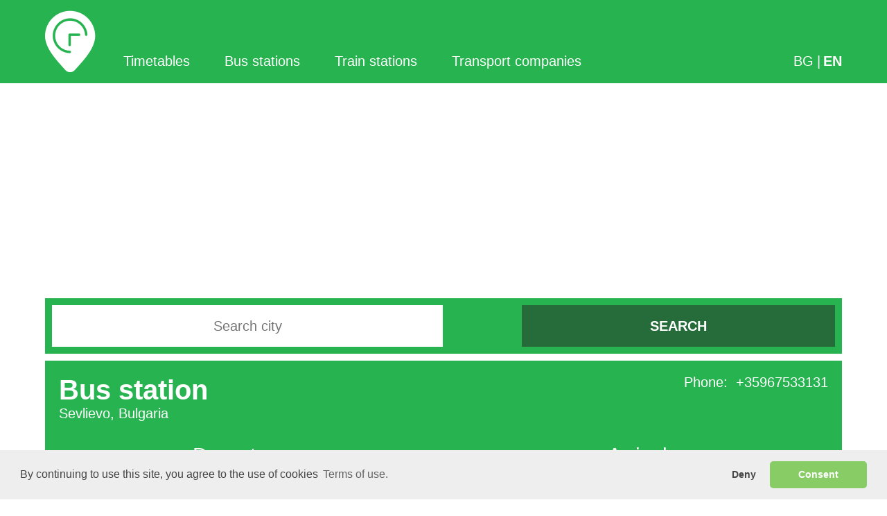

--- FILE ---
content_type: text/html
request_url: https://bgrazpisanie.com/en/bus_station/sevlievo
body_size: 7100
content:

        <!DOCTYPE html>
        <html lang="en">
            <head>
				                <meta charset="utf-8">
                <meta name="viewport" content="width=device-width, initial-scale=1">

                <link href="/webpack-bundle.css" rel="stylesheet">
				<!-- Font Awesome CDN 01/03/2023 -->
                <link rel="stylesheet" href="https://cdnjs.cloudflare.com/ajax/libs/font-awesome/6.3.0/css/all.min.css" integrity="sha512-SzlrxWUlpfuzQ+pcUCosxcglQRNAq/DZjVsC0lE40xsADsfeQoEypE+enwcOiGjk/bSuGGKHEyjSoQ1zVisanQ==" crossorigin="anonymous" referrerpolicy="no-referrer" />

                <link rel="canonical" href="https://bgrazpisanie.com/en/bus_station/sevlievo">
                <link rel="alternate" href="https://bgrazpisanie.com/en/bus_station/sevlievo" hreflang="en"><link rel="alternate" href="https://bgrazpisanie.com/bg/автогара/севлиево" hreflang="bg">
                
                
                
            <title>&#9655; Bus schedule from Bus station Sevlievo</title>
            <meta content="Bus schedule from Bus station Sevlievo, we provide location, phone, website, additional and useful information to assist our users. It is verified in advance." name="description"/>
            <meta content="Bus schedule from Bus station" name="keywords"/>
            <meta itemprop="name" content="Bus schedule from Bus station"/>
            <meta itemprop="description" content="Bus schedule from Bus station Sevlievo, we provide location, phone, website, additional and useful information to assist our users. It is verified in advance."/>
        
                <meta name="B-verify" content="49fc47ee7fee60f1540daa830710f5dde0b7a1ae" />
                <meta name="google-site-verification" content="sdeYf-bit7FupRI9R4jTI3DqQDYKHCjOf4HgJ5rZ-zE" />
                <meta name="DC.date" content="2021-03-01">
                <meta name="DC.format" content="text/html">
                <meta name="DC.source" content="text/html">
                <meta name="DC.type" content="Text">
                <meta name="DC.language" content="bg">
                <meta name="DC.coverage.placeName" content="Bulgaria">
                <meta name="DC.creator" content="wollow-soft.com" />
                <meta name="DC.rights" content="All rights reserved">
                <meta name="author" content="wollow-soft.com">
                <meta property="og:image" content="https://bgrazpisanie.com/images/FB_200x200.png" />
                <meta itemprop="image" content="https://bgrazpisanie.com/images/FB_1200x630.png" />
                
                <link rel="stylesheet" type="text/css" href="https://cdnjs.cloudflare.com/ajax/libs/cookieconsent2/3.1.1/cookieconsent.min.css" />
                <script src="https://cdnjs.cloudflare.com/ajax/libs/cookieconsent2/3.1.1/cookieconsent.min.js" data-cfasync="false"></script>
                <script>
                    window.addEventListener('load', function(){
                        window.cookieconsent.initialise({
                        revokeBtn: "<div class='cc-revoke'></div>",
                        type: "opt-in",
                        theme: "classic",
                        palette: {
                            popup: {
                                background: "#eee",
                                text: "#444"
                                },
                            button: {
                                background: "#8c6",
                                text: "#fff"
                                }
                            },
                        content: {
                            message: "By continuing to use this site, you agree to the use of cookies",
                            link: "Terms of use.",
                            allow: "Consent",
                            deny: "Deny",
                            href: "https://bgrazpisanie.com/en/terms_of_use"
                            },
                            onInitialise: function(status) {
                            if(status == cookieconsent.status.allow) myScripts();
                            },
                            onStatusChange: function(status) {
                            if (this.hasConsented()) myScripts();
                            }
                        })
                    });

                    function myScripts(){};
                </script>

                
						
					<!-- Google Tag Manager 21/08/2023 -->
					<script>(function(w,d,s,l,i){w[l]=w[l]||[];w[l].push({'gtm.start':
					new Date().getTime(),event:'gtm.js'});var f=d.getElementsByTagName(s)[0],
					j=d.createElement(s),dl=l!='dataLayer'?'&l='+l:'';j.async=true;j.src=
					'https://www.googletagmanager.com/gtm.js?id='+i+dl;f.parentNode.insertBefore(j,f);
					})(window,document,'script','dataLayer','GTM-N6R7XGML');</script>
					<!-- End Google Tag Manager -->

					<!-- Google Tag 29/03/2023 (gtag.js) -->
					<script async src="https://www.googletagmanager.com/gtag/js?id=G-YBL98KVGDX"></script>
					<script>
					window.dataLayer = window.dataLayer || [];
					function gtag(){dataLayer.push(arguments);}
					gtag('js', new Date());

					gtag('config', 'G-YBL98KVGDX');
					</script>
					<!-- End Google Tag -->


                    <!-- advertising la9jiHwOG1bQwESbfJ7nR_TcQvZr7U6CsJjiM1xFvJpyAGHIIHikoeY_6HBsBW36fNBL7h5UjwAWca-ybBNBPw==-->
                    <!--
                    <script data-cfasync="false"  id="clevernt" type="text/javascript">
                        (function (document, window) {
                            var c = document.createElement("script");
                            c.type = "text/javascript"; c.async = !0; c.id = "CleverNTLoader46537";  c.setAttribute("data-target",window.name); c.setAttribute("data-callback","put-your-callback-macro-here");
                            c.src = "//clevernt.com/scripts/3e2cfd5f3f5c65674728874e86528d6e.min.js?20201014=" + Math.floor((new Date).getTime());
                            var a = !1;
                            try {
                                a = parent.document.getElementsByTagName("script")[0] || document.getElementsByTagName("script")[0];
                            } catch (e) {
                                a = !1;
                            }
                            a || ( a = document.getElementsByTagName("head")[0] || document.getElementsByTagName("body")[0]);
                            a.parentNode.insertBefore(c, a);
                        })(document, window);
                    </script>
                    -->
                    <script data-cfasync="false" type="text/javascript" id="clever-core">
                    (function (document, window) {
                        var a, c = document.createElement("script");
                        c.id = "CleverCoreLoader46537";
                        c.src = "//scripts.cleverwebserver.com/26564f3030e36772879721d72586da37.js";
                        c.async = !0;
                        c.type = "text/javascript";
                        c.setAttribute("data-target", window.name);
                        c.setAttribute("data-callback", "put-your-callback-macro-here");
                        try {
                            a = parent.document.getElementsByTagName("script")[0] || document.getElementsByTagName("script")[0];
                        } catch (e) {
                            a = !1;
                        }
                        a || (a = document.getElementsByTagName("head")[0] || document.getElementsByTagName("body")[0]);
                        a.parentNode.insertBefore(c, a);
                    })(document, window);
                    </script>   
                    <!-- end advertising -->

                    <!-- Google ads script -->
					<script async src="https://pagead2.googlesyndication.com/pagead/js/adsbygoogle.js?client=ca-pub-7151034579215698"
     				crossorigin="anonymous"></script>
					
					<script>
						(adsbygoogle = window.adsbygoogle || []).push({});
					</script>
                

                
                
            </head>
            <body>
				<!-- Google Tag Manager 21/08/2023 (noscript) -->
				<noscript><iframe src="https://www.googletagmanager.com/ns.html?id=GTM-N6R7XGML"
				height="0" width="0" style="display:none;visibility:hidden"></iframe></noscript>
				<!-- End Google Tag Manager (noscript) -->

                <div id="94980-11"><script src="//ads.themoneytizer.com/s/gen.js?type=11"></script><script src="//ads.themoneytizer.com/s/requestform.js?siteId=94980&formatId=11"></script></div>
                <div id="fb-root"></div>
                <script async defer crossorigin="anonymous" src="https://connect.facebook.net/en_US/sdk.js#xfbml=1&version=v11.0&appId=344395634053228" nonce="D5Dcq248"></script>

                <div id="view-target">
                    <div class="fb-like" data-href="https://www.facebook.com/bgrazpisanie" data-width="" data-layout="box_count" data-action="like" data-size="small" data-share="true"></div>
                    
    <div class="nav">
        <div class="wrapper">
            <div class="bgr-logo">
            <a title="Timetables" class="link bind click:evSetLoaderState:page-loader,loading " href="/en">
                Timetables
                
            </a>
        </div>
            <div class="pages">
                <div class="pages-close bind click:closePages">&#10006;</div>


                <div class="nav-menu bind click:closePages">
                    <div class="nav-menu__line"></div>
                    <div class="nav-menu__line"></div>
                    <div class="nav-menu__line"></div>
                </div>
                
                
            <a title="Timetables" class="link bind  " href="/en">
                Timetables
                
            </a>
        
                
            <a title="Bus stations" class="link bind  " href="/en/bus_stations">
                Bus stations
                
            </a>
        
                
            <a title="Train stations" class="link bind  " href="/en/railway_stations">
                Train stations
                
            </a>
        
                
            <a title="Transport companies" class="link bind  " href="/en/transport_companies">
                Transport companies
                
            </a>
        
            </div>
            <div class="pages-background bind click:closePages"></div>

            <div class="nav-menu bind click:openPages">
                <div class="nav-menu__line"></div>
                <div class="nav-menu__line"></div>
                <div class="nav-menu__line"></div>
            </div>

            <div class="languages">
                <a class="link " href="/bg/автогара/севлиево">BG</a>
                |
                <a class="link selected" href="/en/bus_station/sevlievo">EN</a>
            </div>
        </div>
        <div id="page-name" style="display: none;">/bus_station/</div>
    </div>
    
                    <input class="bb-input" style="display: none;">
                    <select class="bb-select" style="display: none;">
                        <option value="0"></option>
                        <option value="1"></option>
                        <option value="2"></option>
                        <option value="3"></option>
                        <option value="4"></option>
                    </select>
                    
                    <div id="env" style="display: none;">production</div>
                    
        <div class="single-station content-wrapper">
            
    <div class="search">
        <div class="from-to">
            <div class="container from">
                <label for="search-input-busstations" style="width: 0rem; height: 0rem;">Search station by city bar</label>
                <input type="text"
                    id="search-input-busstations"
                    class="input bind
                        
                            input:autocompleteSearch:auto-loader
                            focus:showAutocomplete:auto-loader
                            blur:hideAutocomplete
                        
                    "
                    autocomplete="off"
                    value=""
                    placeholder="Search city">
                <div class="autocomplete-results
                    bind 
                    click:selectSuggestion
                "></div>
                
        <div class="warning-text">Please enter location!</div>
    
                <div class="loader ready" id="auto-loader">
    <div class="loader-chunk chunk-0" style="
        animation-delay: 000ms;
    "></div>
    
    <div class="loader-chunk chunk-1" style="
        animation-delay: 100ms;
    "></div>
    
    <div class="loader-chunk chunk-2" style="
        animation-delay: 200ms;
    "></div>
    
    <div class="loader-chunk chunk-3" style="
        animation-delay: 300ms;
    "></div>
    
    <div class="loader-chunk chunk-4" style="
        animation-delay: 400ms;
    "></div>
    
    <div class="loader-chunk chunk-5" style="
        animation-delay: 500ms;
    "></div>
    
    <div class="loader-chunk chunk-6" style="
        animation-delay: 600ms;
    "></div>
    </div>
            </div>

            <button 
                id="search-busstations"
                class="
                    container button
                    bind 
                    click:evSetLoaderState:page-loader,loading
                    click:search 
                    Enter:evSetLoaderState:page-loader,loading
                    Enter:search
                ">
                <p class="text">SEARCH</p>
                <div class="icon-go"></div>
            </button>
        </div>
    </div>
    

            <!--
            
                <iframe title="Google advert" class="google-ad" src="/google-ads/0"></iframe>
            
            -->
            <div class="content-results">
                <div class="schedule-header">
                    <div class="station-name">
                        <h1>
                        <b>Bus station</b><br>
                        Sevlievo, Bulgaria
                        </h1>
                    </div>
                    <div class="station-contacts">
                        
                            Phone: &nbsp;<a class="link" href="tel:+35967533131">+35967533131</a>
                            <br><br>
                        
                        
                        <!--
                        
                        -->
                    </div>
                </div>

                <div class="schedule-container">
                    <div class="header">Departures</div>
                    
            
                <div class="schedule empty">
                    <div class="front">00:00</div>
                </div>
        
            
                <div class="schedule empty">
                    <div class="front">01:00</div>
                </div>
        
            
                <div class="schedule empty">
                    <div class="front">02:00</div>
                </div>
        
            
                <div class="schedule empty">
                    <div class="front">03:00</div>
                </div>
        
            
                <div class="schedule empty">
                    <div class="front">04:00</div>
                </div>
        
            
                <div class="schedule empty">
                    <div class="front">05:00</div>
                </div>
        
            
                <div class="schedule bind click:toggleHour">
                    <div class="front">
                        06:00
                        <div class="wide-arrow"></div>              
                    </div>
                    <div class="details">
                        
        <div class="lines-header">Gabrovo - Gabrovo</div>

        
        
        
        
                    <div class="line part-of-trip">
                        <div class="location">
                        
                            
                                
                                    <div class="flag-icon location-icon"></div>
                                
                            
                            <p class="text"><b>Gabrovo</b>, Bus station</p>
                        </div>
                        
                            <div class="line-link">
                                <a target="_blank" title="Line sevlievo-gabrovo" class="link" href="/en/line/sevlievo-gabrovo/sisi+elite/3915">Line</a>
                            </div>
                        
                        <div class="arrival dim-gray">
                            <p class="text">
                                06:00
                            </p>
                        </div>
                        <div class="depart dim-gray">
                            <p class="text"></p>
                        </div>
                    </div>
                
        
    
                    </div>
                </div>
            
            
                <div class="schedule bind click:toggleHour">
                    <div class="front">
                        07:00
                        <div class="wide-arrow"></div>              
                    </div>
                    <div class="details">
                        
        <div class="lines-header">Apriltsi - Apriltsi</div>

        
        
        
        
                    <div class="line part-of-trip">
                        <div class="location">
                        
                            
                                
                                    <div class="flag-icon location-icon"></div>
                                
                            
                            <p class="text"><b>Apriltsi</b>, Bus station</p>
                        </div>
                        
                            <div class="line-link">
                                <a target="_blank" title="Line sevlievo-apriltsi" class="link" href="/en/line/sevlievo-apriltsi/viktoria-trans/3911">Line</a>
                            </div>
                        
                        <div class="arrival dim-gray">
                            <p class="text">
                                07:20
                            </p>
                        </div>
                        <div class="depart dim-gray">
                            <p class="text"></p>
                        </div>
                    </div>
                
        
    
                    </div>
                </div>
            
            
                <div class="schedule bind click:toggleHour">
                    <div class="front">
                        08:00
                        <div class="wide-arrow"></div>              
                    </div>
                    <div class="details">
                        
        <div class="lines-header">Gabrovo - Lovech</div>

        
        
        
        
                    <div class="line part-of-trip">
                        <div class="location">
                        
                            
                                
                                    <div class="flag-icon location-icon"></div>
                                
                            
                            <p class="text"><b>Gabrovo</b>, Bus station</p>
                        </div>
                        
                            <div class="line-link">
                                <a target="_blank" title="Line sevlievo-gabrovo" class="link" href="/en/line/sevlievo-gabrovo/sisi+elite/3915">Line</a>
                            </div>
                        
                        <div class="arrival dim-gray">
                            <p class="text">
                                08:00
                            </p>
                        </div>
                        <div class="depart ">
                            <p class="text"></p>
                        </div>
                    </div>
                
                    <div class="line part-of-trip">
                        <div class="location">
                        
                            
                                
                                    <div class="flag-icon location-icon"></div>
                                
                            
                            <p class="text"><b>Gabrovo</b>, Bus station</p>
                        </div>
                        
                            <div class="line-link">
                                <a target="_blank" title="Line sevlievo-gabrovo" class="link" href="/en/line/sevlievo-gabrovo/sisi+elite/3913">Line</a>
                            </div>
                        
                        <div class="arrival dim-gray">
                            <p class="text">
                                08:30
                            </p>
                        </div>
                        <div class="depart ">
                            <p class="text"></p>
                        </div>
                    </div>
                
                    <div class="line part-of-trip">
                        <div class="location">
                        
                            
                                
                                    
                                        <div class="dots">...</div>
                                    
                                
                            
                            <p class="text"><b>Veliko Tarnovo</b>, Bus station</p>
                        </div>
                        
                            <div class="line-link">
                                <a target="_blank" title="Line sevlievo-veliko+tarnovo" class="link" href="/en/line/sevlievo-veliko+tarnovo/intim/3909">Line</a>
                            </div>
                        
                        <div class="arrival ">
                            <p class="text">
                                08:30
                            </p>
                        </div>
                        <div class="depart ">
                            <p class="text"></p>
                        </div>
                    </div>
                
                    <div class="line part-of-trip">
                        <div class="location">
                        
                            
                                
                                    <div class="flag-icon location-icon"></div>
                                
                            
                            <p class="text"><b>Lovech</b>, Bus station</p>
                        </div>
                        
                            <div class="line-link">
                                <a target="_blank" title="Line stara+zagora-pleven" class="link" href="/en/line/stara+zagora-pleven/zara+bus/3776">Line</a>
                            </div>
                        
                        <div class="arrival ">
                            <p class="text">
                                08:35
                            </p>
                        </div>
                        <div class="depart dim-gray">
                            <p class="text"></p>
                        </div>
                    </div>
                
        
    
                    </div>
                </div>
            
            
                <div class="schedule empty">
                    <div class="front">09:00</div>
                </div>
        
            
                <div class="schedule bind click:toggleHour">
                    <div class="front">
                        10:00
                        <div class="wide-arrow"></div>              
                    </div>
                    <div class="details">
                        
        <div class="lines-header">Gabrovo - Gabrovo</div>

        
        
        
        
                    <div class="line part-of-trip">
                        <div class="location">
                        
                            
                                
                                    <div class="flag-icon location-icon"></div>
                                
                            
                            <p class="text"><b>Gabrovo</b>, Bus station</p>
                        </div>
                        
                            <div class="line-link">
                                <a target="_blank" title="Line sevlievo-gabrovo" class="link" href="/en/line/sevlievo-gabrovo/sisi+elite/3915">Line</a>
                            </div>
                        
                        <div class="arrival dim-gray">
                            <p class="text">
                                10:00
                            </p>
                        </div>
                        <div class="depart dim-gray">
                            <p class="text"></p>
                        </div>
                    </div>
                
                    <div class="line part-of-trip">
                        <div class="location">
                        
                            
                                
                                    <div class="flag-icon location-icon"></div>
                                
                            
                            <p class="text"><b>Gabrovo</b>, Bus station</p>
                        </div>
                        
                            <div class="line-link">
                                <a target="_blank" title="Line sevlievo-gabrovo" class="link" href="/en/line/sevlievo-gabrovo/sisi+elite/3913">Line</a>
                            </div>
                        
                        <div class="arrival dim-gray">
                            <p class="text">
                                10:30
                            </p>
                        </div>
                        <div class="depart dim-gray">
                            <p class="text"></p>
                        </div>
                    </div>
                
        
    
                    </div>
                </div>
            
            
                <div class="schedule bind click:toggleHour">
                    <div class="front">
                        11:00
                        <div class="wide-arrow"></div>              
                    </div>
                    <div class="details">
                        
        <div class="lines-header">Veliko Tarnovo - Veliko Tarnovo</div>

        
        
        
        
                    <div class="line part-of-trip">
                        <div class="location">
                        
                            
                                
                                    <div class="flag-icon location-icon"></div>
                                
                            
                            <p class="text"><b>Veliko Tarnovo</b>, Bus station</p>
                        </div>
                        
                            <div class="line-link">
                                <a target="_blank" title="Line sevlievo-veliko+tarnovo" class="link" href="/en/line/sevlievo-veliko+tarnovo/intim/3909">Line</a>
                            </div>
                        
                        <div class="arrival dim-gray">
                            <p class="text">
                                11:30
                            </p>
                        </div>
                        <div class="depart dim-gray">
                            <p class="text"></p>
                        </div>
                    </div>
                
        
    
                    </div>
                </div>
            
            
                <div class="schedule bind click:toggleHour">
                    <div class="front">
                        12:00
                        <div class="wide-arrow"></div>              
                    </div>
                    <div class="details">
                        
        <div class="lines-header">Gabrovo - Gabrovo</div>

        
        
        
        
                    <div class="line part-of-trip">
                        <div class="location">
                        
                            
                                
                                    <div class="flag-icon location-icon"></div>
                                
                            
                            <p class="text"><b>Gabrovo</b>, Bus station</p>
                        </div>
                        
                            <div class="line-link">
                                <a target="_blank" title="Line sevlievo-gabrovo" class="link" href="/en/line/sevlievo-gabrovo/sisi+elite/3915">Line</a>
                            </div>
                        
                        <div class="arrival dim-gray">
                            <p class="text">
                                12:00
                            </p>
                        </div>
                        <div class="depart dim-gray">
                            <p class="text"></p>
                        </div>
                    </div>
                
                    <div class="line part-of-trip">
                        <div class="location">
                        
                            
                                
                                    <div class="flag-icon location-icon"></div>
                                
                            
                            <p class="text"><b>Gabrovo</b>, Bus station</p>
                        </div>
                        
                            <div class="line-link">
                                <a target="_blank" title="Line sevlievo-gabrovo" class="link" href="/en/line/sevlievo-gabrovo/sisi+elite/3913">Line</a>
                            </div>
                        
                        <div class="arrival dim-gray">
                            <p class="text">
                                12:30
                            </p>
                        </div>
                        <div class="depart dim-gray">
                            <p class="text"></p>
                        </div>
                    </div>
                
        
    
                    </div>
                </div>
            
            
                <div class="schedule bind click:toggleHour">
                    <div class="front">
                        13:00
                        <div class="wide-arrow"></div>              
                    </div>
                    <div class="details">
                        
        <div class="lines-header">Lovech - Lovech</div>

        
        
        
        
                    <div class="line part-of-trip">
                        <div class="location">
                        
                            
                                
                                    <div class="flag-icon location-icon"></div>
                                
                            
                            <p class="text"><b>Lovech</b>, Bus station</p>
                        </div>
                        
                            <div class="line-link">
                                <a target="_blank" title="Line veliko+tarnovo-lovech" class="link" href="/en/line/veliko+tarnovo-lovech/patnicheski_prevozi_ad/3062">Line</a>
                            </div>
                        
                        <div class="arrival dim-gray">
                            <p class="text">
                                13:05
                            </p>
                        </div>
                        <div class="depart dim-gray">
                            <p class="text"></p>
                        </div>
                    </div>
                
        
    
                    </div>
                </div>
            
            
                <div class="schedule bind click:toggleHour">
                    <div class="front">
                        14:00
                        <div class="wide-arrow"></div>              
                    </div>
                    <div class="details">
                        
        <div class="lines-header">Gabrovo - Gabrovo</div>

        
        
        
        
                    <div class="line part-of-trip">
                        <div class="location">
                        
                            
                                
                                    <div class="flag-icon location-icon"></div>
                                
                            
                            <p class="text"><b>Gabrovo</b>, Bus station</p>
                        </div>
                        
                            <div class="line-link">
                                <a target="_blank" title="Line sevlievo-gabrovo" class="link" href="/en/line/sevlievo-gabrovo/sisi+elite/3915">Line</a>
                            </div>
                        
                        <div class="arrival dim-gray">
                            <p class="text">
                                14:00
                            </p>
                        </div>
                        <div class="depart dim-gray">
                            <p class="text"></p>
                        </div>
                    </div>
                
                    <div class="line part-of-trip">
                        <div class="location">
                        
                            
                                
                                    <div class="flag-icon location-icon"></div>
                                
                            
                            <p class="text"><b>Gabrovo</b>, Bus station</p>
                        </div>
                        
                            <div class="line-link">
                                <a target="_blank" title="Line sofia-tryavna" class="link" href="/en/line/sofia-tryavna/union+ivkoni/3530">Line</a>
                            </div>
                        
                        <div class="arrival dim-gray">
                            <p class="text">
                                14:05
                            </p>
                        </div>
                        <div class="depart dim-gray">
                            <p class="text"></p>
                        </div>
                    </div>
                
                    <div class="line part-of-trip">
                        <div class="location">
                        
                            
                                
                                    <div class="flag-icon location-icon"></div>
                                
                            
                            <p class="text"><b>Gabrovo</b>, Bus station</p>
                        </div>
                        
                            <div class="line-link">
                                <a target="_blank" title="Line sevlievo-gabrovo" class="link" href="/en/line/sevlievo-gabrovo/sisi+elite/3913">Line</a>
                            </div>
                        
                        <div class="arrival dim-gray">
                            <p class="text">
                                14:30
                            </p>
                        </div>
                        <div class="depart dim-gray">
                            <p class="text"></p>
                        </div>
                    </div>
                
        
    
                    </div>
                </div>
            
            
                <div class="schedule bind click:toggleHour">
                    <div class="front">
                        15:00
                        <div class="wide-arrow"></div>              
                    </div>
                    <div class="details">
                        
        <div class="lines-header">Gabrovo - Gabrovo</div>

        
        
        
        
                    <div class="line part-of-trip">
                        <div class="location">
                        
                            
                                
                                    <div class="flag-icon location-icon"></div>
                                
                            
                            <p class="text"><b>Gabrovo</b>, Bus station</p>
                        </div>
                        
                            <div class="line-link">
                                <a target="_blank" title="Line pleven-stara+zagora" class="link" href="/en/line/pleven-stara+zagora/zara+bus/3777">Line</a>
                            </div>
                        
                        <div class="arrival dim-gray">
                            <p class="text">
                                15:00
                            </p>
                        </div>
                        <div class="depart dim-gray">
                            <p class="text"></p>
                        </div>
                    </div>
                
        
    
                    </div>
                </div>
            
            
                <div class="schedule bind click:toggleHour">
                    <div class="front">
                        16:00
                        <div class="wide-arrow"></div>              
                    </div>
                    <div class="details">
                        
        <div class="lines-header">Gabrovo - Gabrovo</div>

        
        
        
        
                    <div class="line part-of-trip">
                        <div class="location">
                        
                            
                                
                                    <div class="flag-icon location-icon"></div>
                                
                            
                            <p class="text"><b>Gabrovo</b>, Bus station</p>
                        </div>
                        
                            <div class="line-link">
                                <a target="_blank" title="Line sevlievo-gabrovo" class="link" href="/en/line/sevlievo-gabrovo/sisi+elite/3915">Line</a>
                            </div>
                        
                        <div class="arrival dim-gray">
                            <p class="text">
                                16:00
                            </p>
                        </div>
                        <div class="depart dim-gray">
                            <p class="text"></p>
                        </div>
                    </div>
                
        
    
                    </div>
                </div>
            
            
                <div class="schedule bind click:toggleHour">
                    <div class="front">
                        17:00
                        <div class="wide-arrow"></div>              
                    </div>
                    <div class="details">
                        
        <div class="lines-header">Apriltsi - Sofia</div>

        
        
        
        
                    <div class="line part-of-trip">
                        <div class="location">
                        
                            
                                
                                    <div class="flag-icon location-icon"></div>
                                
                            
                            <p class="text"><b>Apriltsi</b>, Bus station</p>
                        </div>
                        
                            <div class="line-link">
                                <a target="_blank" title="Line sevlievo-apriltsi" class="link" href="/en/line/sevlievo-apriltsi/viktoria-trans/3911">Line</a>
                            </div>
                        
                        <div class="arrival dim-gray">
                            <p class="text">
                                17:30
                            </p>
                        </div>
                        <div class="depart ">
                            <p class="text"></p>
                        </div>
                    </div>
                
                    <div class="line part-of-trip">
                        <div class="location">
                        
                            
                                
                                    
                                        <div class="dots">...</div>
                                    
                                
                            
                            <p class="text"><b>Veliko Tarnovo</b>, Bus station</p>
                        </div>
                        
                            <div class="line-link">
                                <a target="_blank" title="Line lovech-veliko+tarnovo" class="link" href="/en/line/lovech-veliko+tarnovo/patnicheski_prevozi_ad/3061">Line</a>
                            </div>
                        
                        <div class="arrival ">
                            <p class="text">
                                17:30
                            </p>
                        </div>
                        <div class="depart ">
                            <p class="text"></p>
                        </div>
                    </div>
                
                    <div class="line part-of-trip">
                        <div class="location">
                        
                            
                                
                                    <div class="flag-icon location-icon"></div>
                                
                            
                            <p class="text"><b>Sofia</b>, Central Bus station</p>
                        </div>
                        
                            <div class="line-link">
                                <a target="_blank" title="Line tryavna-sofia" class="link" href="/en/line/tryavna-sofia/union+ivkoni/3531">Line</a>
                            </div>
                        
                        <div class="arrival ">
                            <p class="text">
                                17:30
                            </p>
                        </div>
                        <div class="depart dim-gray">
                            <p class="text"></p>
                        </div>
                    </div>
                
        
    
                    </div>
                </div>
            
            
                <div class="schedule bind click:toggleHour">
                    <div class="front">
                        18:00
                        <div class="wide-arrow"></div>              
                    </div>
                    <div class="details">
                        
        <div class="lines-header">Gabrovo - Gabrovo</div>

        
        
        
        
                    <div class="line part-of-trip">
                        <div class="location">
                        
                            
                                
                                    <div class="flag-icon location-icon"></div>
                                
                            
                            <p class="text"><b>Gabrovo</b>, Bus station</p>
                        </div>
                        
                            <div class="line-link">
                                <a target="_blank" title="Line sevlievo-gabrovo" class="link" href="/en/line/sevlievo-gabrovo/sisi+elite/3915">Line</a>
                            </div>
                        
                        <div class="arrival dim-gray">
                            <p class="text">
                                18:00
                            </p>
                        </div>
                        <div class="depart dim-gray">
                            <p class="text"></p>
                        </div>
                    </div>
                
        
    
                    </div>
                </div>
            
            
                <div class="schedule empty">
                    <div class="front">19:00</div>
                </div>
        
            
                <div class="schedule empty">
                    <div class="front">20:00</div>
                </div>
        
            
                <div class="schedule empty">
                    <div class="front">21:00</div>
                </div>
        
            
                <div class="schedule empty">
                    <div class="front">22:00</div>
                </div>
        
            
                <div class="schedule empty">
                    <div class="front">23:00</div>
                </div>
        
                </div>
        
                <div class="schedule-container">
                    <div class="header">Arrivals</div>
                    
            
                <div class="schedule empty">
                    <div class="front">00:00</div>
                </div>
        
            
                <div class="schedule empty">
                    <div class="front">01:00</div>
                </div>
        
            
                <div class="schedule empty">
                    <div class="front">02:00</div>
                </div>
        
            
                <div class="schedule empty">
                    <div class="front">03:00</div>
                </div>
        
            
                <div class="schedule empty">
                    <div class="front">04:00</div>
                </div>
        
            
                <div class="schedule empty">
                    <div class="front">05:00</div>
                </div>
        
            
                <div class="schedule empty">
                    <div class="front">06:00</div>
                </div>
        
            
                <div class="schedule bind click:toggleHour">
                    <div class="front">
                        07:00
                        <div class="wide-arrow"></div>              
                    </div>
                    <div class="details">
                        
        <div class="lines-header">Sevlievo - Sevlievo</div>

        
        
        
        
                    <div class="line part-of-trip">
                        <div class="location">
                        
                            
                                
                                    <div class="flag-icon location-icon"></div>
                                
                            
                            <p class="text"><b>Sevlievo</b>, Bus station</p>
                        </div>
                        
                            <div class="line-link">
                                <a target="_blank" title="Line gabrovo-sevlievo" class="link" href="/en/line/gabrovo-sevlievo/sisi+elite/3916">Line</a>
                            </div>
                        
                        <div class="arrival dim-gray">
                            <p class="text">
                                07:47
                            </p>
                        </div>
                        <div class="depart dim-gray">
                            <p class="text"></p>
                        </div>
                    </div>
                
        
    
                    </div>
                </div>
            
            
                <div class="schedule bind click:toggleHour">
                    <div class="front">
                        08:00
                        <div class="wide-arrow"></div>              
                    </div>
                    <div class="details">
                        
        <div class="lines-header">Sevlievo - Sevlievo</div>

        
        
        
        
                    <div class="line part-of-trip">
                        <div class="location">
                        
                            
                                
                                    <div class="flag-icon location-icon"></div>
                                
                            
                            <p class="text"><b>Sevlievo</b>, Bus station</p>
                        </div>
                        
                            <div class="line-link">
                                <a target="_blank" title="Line stara+zagora-pleven" class="link" href="/en/line/stara+zagora-pleven/zara+bus/3776">Line</a>
                            </div>
                        
                        <div class="arrival dim-gray">
                            <p class="text">
                                08:30
                            </p>
                        </div>
                        <div class="depart dim-gray">
                            <p class="text"></p>
                        </div>
                    </div>
                
        
    
                    </div>
                </div>
            
            
                <div class="schedule bind click:toggleHour">
                    <div class="front">
                        09:00
                        <div class="wide-arrow"></div>              
                    </div>
                    <div class="details">
                        
        <div class="lines-header">Sevlievo - Sevlievo</div>

        
        
        
        
                    <div class="line part-of-trip">
                        <div class="location">
                        
                            
                                
                                    <div class="flag-icon location-icon"></div>
                                
                            
                            <p class="text"><b>Sevlievo</b>, Bus station</p>
                        </div>
                        
                            <div class="line-link">
                                <a target="_blank" title="Line apriltsi-sevlievo" class="link" href="/en/line/apriltsi-sevlievo/viktoria-trans/3912">Line</a>
                            </div>
                        
                        <div class="arrival dim-gray">
                            <p class="text">
                                09:22
                            </p>
                        </div>
                        <div class="depart ">
                            <p class="text"></p>
                        </div>
                    </div>
                
                    <div class="line part-of-trip">
                        <div class="location">
                        
                            
                                
                                    <div class="flag-icon location-icon"></div>
                                
                            
                            <p class="text"><b>Sevlievo</b>, Bus station</p>
                        </div>
                        
                            <div class="line-link">
                                <a target="_blank" title="Line gabrovo-sevlievo" class="link" href="/en/line/gabrovo-sevlievo/sisi+elite/3916">Line</a>
                            </div>
                        
                        <div class="arrival ">
                            <p class="text">
                                09:47
                            </p>
                        </div>
                        <div class="depart dim-gray">
                            <p class="text"></p>
                        </div>
                    </div>
                
        
    
                    </div>
                </div>
            
            
                <div class="schedule bind click:toggleHour">
                    <div class="front">
                        10:00
                        <div class="wide-arrow"></div>              
                    </div>
                    <div class="details">
                        
        <div class="lines-header">Sevlievo - Sevlievo</div>

        
        
        
        
                    <div class="line part-of-trip">
                        <div class="location">
                        
                            
                                
                                    <div class="flag-icon location-icon"></div>
                                
                            
                            <p class="text"><b>Sevlievo</b>, Bus station</p>
                        </div>
                        
                            <div class="line-link">
                                <a target="_blank" title="Line gabrovo-sevlievo" class="link" href="/en/line/gabrovo-sevlievo/sisi+elite/3914">Line</a>
                            </div>
                        
                        <div class="arrival dim-gray">
                            <p class="text">
                                10:00
                            </p>
                        </div>
                        <div class="depart ">
                            <p class="text"></p>
                        </div>
                    </div>
                
                    <div class="line part-of-trip">
                        <div class="location">
                        
                            
                                
                                    <div class="flag-icon location-icon"></div>
                                
                            
                            <p class="text"><b>Sevlievo</b>, Bus station</p>
                        </div>
                        
                            <div class="line-link">
                                <a target="_blank" title="Line veliko+tarnovo-sevlievo" class="link" href="/en/line/veliko+tarnovo-sevlievo/intim/3910">Line</a>
                            </div>
                        
                        <div class="arrival ">
                            <p class="text">
                                10:55
                            </p>
                        </div>
                        <div class="depart dim-gray">
                            <p class="text"></p>
                        </div>
                    </div>
                
        
    
                    </div>
                </div>
            
            
                <div class="schedule bind click:toggleHour">
                    <div class="front">
                        11:00
                        <div class="wide-arrow"></div>              
                    </div>
                    <div class="details">
                        
        <div class="lines-header">Sevlievo - Sevlievo</div>

        
        
        
        
                    <div class="line part-of-trip">
                        <div class="location">
                        
                            
                                
                                    <div class="flag-icon location-icon"></div>
                                
                            
                            <p class="text"><b>Sevlievo</b>, Bus station</p>
                        </div>
                        
                            <div class="line-link">
                                <a target="_blank" title="Line gabrovo-sevlievo" class="link" href="/en/line/gabrovo-sevlievo/sisi+elite/3916">Line</a>
                            </div>
                        
                        <div class="arrival dim-gray">
                            <p class="text">
                                11:47
                            </p>
                        </div>
                        <div class="depart dim-gray">
                            <p class="text"></p>
                        </div>
                    </div>
                
        
    
                    </div>
                </div>
            
            
                <div class="schedule bind click:toggleHour">
                    <div class="front">
                        12:00
                        <div class="wide-arrow"></div>              
                    </div>
                    <div class="details">
                        
        <div class="lines-header">Sevlievo - Sevlievo</div>

        
        
        
        
                    <div class="line part-of-trip">
                        <div class="location">
                        
                            
                                
                                    <div class="flag-icon location-icon"></div>
                                
                            
                            <p class="text"><b>Sevlievo</b>, Bus station</p>
                        </div>
                        
                            <div class="line-link">
                                <a target="_blank" title="Line gabrovo-sevlievo" class="link" href="/en/line/gabrovo-sevlievo/sisi+elite/3914">Line</a>
                            </div>
                        
                        <div class="arrival dim-gray">
                            <p class="text">
                                12:00
                            </p>
                        </div>
                        <div class="depart dim-gray">
                            <p class="text"></p>
                        </div>
                    </div>
                
        
    
                    </div>
                </div>
            
            
                <div class="schedule bind click:toggleHour">
                    <div class="front">
                        13:00
                        <div class="wide-arrow"></div>              
                    </div>
                    <div class="details">
                        
        <div class="lines-header">Sevlievo - Sevlievo</div>

        
        
        
        
                    <div class="line part-of-trip">
                        <div class="location">
                        
                            
                                
                                    <div class="flag-icon location-icon"></div>
                                
                            
                            <p class="text"><b>Sevlievo</b>, Bus station</p>
                        </div>
                        
                            <div class="line-link">
                                <a target="_blank" title="Line veliko+tarnovo-lovech" class="link" href="/en/line/veliko+tarnovo-lovech/patnicheski_prevozi_ad/3062">Line</a>
                            </div>
                        
                        <div class="arrival dim-gray">
                            <p class="text">
                                13:05
                            </p>
                        </div>
                        <div class="depart ">
                            <p class="text"></p>
                        </div>
                    </div>
                
                    <div class="line part-of-trip">
                        <div class="location">
                        
                            
                                
                                    <div class="flag-icon location-icon"></div>
                                
                            
                            <p class="text"><b>Sevlievo</b>, Bus station</p>
                        </div>
                        
                            <div class="line-link">
                                <a target="_blank" title="Line gabrovo-sevlievo" class="link" href="/en/line/gabrovo-sevlievo/sisi+elite/3916">Line</a>
                            </div>
                        
                        <div class="arrival ">
                            <p class="text">
                                13:47
                            </p>
                        </div>
                        <div class="depart dim-gray">
                            <p class="text"></p>
                        </div>
                    </div>
                
        
    
                    </div>
                </div>
            
            
                <div class="schedule bind click:toggleHour">
                    <div class="front">
                        14:00
                        <div class="wide-arrow"></div>              
                    </div>
                    <div class="details">
                        
        <div class="lines-header">Sevlievo - Sevlievo</div>

        
        
        
        
                    <div class="line part-of-trip">
                        <div class="location">
                        
                            
                                
                                    <div class="flag-icon location-icon"></div>
                                
                            
                            <p class="text"><b>Sevlievo</b>, Bus station</p>
                        </div>
                        
                            <div class="line-link">
                                <a target="_blank" title="Line gabrovo-sevlievo" class="link" href="/en/line/gabrovo-sevlievo/sisi+elite/3914">Line</a>
                            </div>
                        
                        <div class="arrival dim-gray">
                            <p class="text">
                                14:00
                            </p>
                        </div>
                        <div class="depart ">
                            <p class="text"></p>
                        </div>
                    </div>
                
                    <div class="line part-of-trip">
                        <div class="location">
                        
                            
                                
                                    
                                        <div class="dots">...</div>
                                    
                                
                            
                            <p class="text"><b>Sevlievo</b>, Central Bus station</p>
                        </div>
                        
                            <div class="line-link">
                                <a target="_blank" title="Line sofia-tryavna" class="link" href="/en/line/sofia-tryavna/union+ivkoni/3530">Line</a>
                            </div>
                        
                        <div class="arrival ">
                            <p class="text">
                                14:05
                            </p>
                        </div>
                        <div class="depart ">
                            <p class="text"></p>
                        </div>
                    </div>
                
                    <div class="line part-of-trip">
                        <div class="location">
                        
                            
                                
                                    <div class="flag-icon location-icon"></div>
                                
                            
                            <p class="text"><b>Sevlievo</b>, Bus station</p>
                        </div>
                        
                            <div class="line-link">
                                <a target="_blank" title="Line pleven-stara+zagora" class="link" href="/en/line/pleven-stara+zagora/zara+bus/3777">Line</a>
                            </div>
                        
                        <div class="arrival ">
                            <p class="text">
                                14:55
                            </p>
                        </div>
                        <div class="depart dim-gray">
                            <p class="text"></p>
                        </div>
                    </div>
                
        
    
                    </div>
                </div>
            
            
                <div class="schedule bind click:toggleHour">
                    <div class="front">
                        15:00
                        <div class="wide-arrow"></div>              
                    </div>
                    <div class="details">
                        
        <div class="lines-header">Sevlievo - Sevlievo</div>

        
        
        
        
                    <div class="line part-of-trip">
                        <div class="location">
                        
                            
                                
                                    <div class="flag-icon location-icon"></div>
                                
                            
                            <p class="text"><b>Sevlievo</b>, Bus station</p>
                        </div>
                        
                            <div class="line-link">
                                <a target="_blank" title="Line gabrovo-sevlievo" class="link" href="/en/line/gabrovo-sevlievo/sisi+elite/3916">Line</a>
                            </div>
                        
                        <div class="arrival dim-gray">
                            <p class="text">
                                15:47
                            </p>
                        </div>
                        <div class="depart dim-gray">
                            <p class="text"></p>
                        </div>
                    </div>
                
        
    
                    </div>
                </div>
            
            
                <div class="schedule bind click:toggleHour">
                    <div class="front">
                        16:00
                        <div class="wide-arrow"></div>              
                    </div>
                    <div class="details">
                        
        <div class="lines-header">Sevlievo - Sevlievo</div>

        
        
        
        
                    <div class="line part-of-trip">
                        <div class="location">
                        
                            
                                
                                    <div class="flag-icon location-icon"></div>
                                
                            
                            <p class="text"><b>Sevlievo</b>, Bus station</p>
                        </div>
                        
                            <div class="line-link">
                                <a target="_blank" title="Line gabrovo-sevlievo" class="link" href="/en/line/gabrovo-sevlievo/sisi+elite/3914">Line</a>
                            </div>
                        
                        <div class="arrival dim-gray">
                            <p class="text">
                                16:00
                            </p>
                        </div>
                        <div class="depart ">
                            <p class="text"></p>
                        </div>
                    </div>
                
                    <div class="line part-of-trip">
                        <div class="location">
                        
                            
                                
                                    <div class="flag-icon location-icon"></div>
                                
                            
                            <p class="text"><b>Sevlievo</b>, Bus station</p>
                        </div>
                        
                            <div class="line-link">
                                <a target="_blank" title="Line veliko+tarnovo-sevlievo" class="link" href="/en/line/veliko+tarnovo-sevlievo/intim/3910">Line</a>
                            </div>
                        
                        <div class="arrival ">
                            <p class="text">
                                16:15
                            </p>
                        </div>
                        <div class="depart dim-gray">
                            <p class="text"></p>
                        </div>
                    </div>
                
        
    
                    </div>
                </div>
            
            
                <div class="schedule bind click:toggleHour">
                    <div class="front">
                        17:00
                        <div class="wide-arrow"></div>              
                    </div>
                    <div class="details">
                        
        <div class="lines-header">Sevlievo - Sevlievo</div>

        
        
        
        
                    <div class="line part-of-trip">
                        <div class="location">
                        
                            
                                
                                    <div class="flag-icon location-icon"></div>
                                
                            
                            <p class="text"><b>Sevlievo</b>, Bus station</p>
                        </div>
                        
                            <div class="line-link">
                                <a target="_blank" title="Line lovech-veliko+tarnovo" class="link" href="/en/line/lovech-veliko+tarnovo/patnicheski_prevozi_ad/3061">Line</a>
                            </div>
                        
                        <div class="arrival dim-gray">
                            <p class="text">
                                17:25
                            </p>
                        </div>
                        <div class="depart ">
                            <p class="text"></p>
                        </div>
                    </div>
                
                    <div class="line part-of-trip">
                        <div class="location">
                        
                            
                                
                                    <div class="flag-icon location-icon"></div>
                                
                            
                            <p class="text"><b>Sevlievo</b>, Bus station</p>
                        </div>
                        
                            <div class="line-link">
                                <a target="_blank" title="Line tryavna-sofia" class="link" href="/en/line/tryavna-sofia/union+ivkoni/3531">Line</a>
                            </div>
                        
                        <div class="arrival ">
                            <p class="text">
                                17:30
                            </p>
                        </div>
                        <div class="depart dim-gray">
                            <p class="text"></p>
                        </div>
                    </div>
                
                    <div class="line part-of-trip">
                        <div class="location">
                        
                            
                                
                                    <div class="flag-icon location-icon"></div>
                                
                            
                            <p class="text"><b>Sevlievo</b>, Bus station</p>
                        </div>
                        
                            <div class="line-link">
                                <a target="_blank" title="Line gabrovo-sevlievo" class="link" href="/en/line/gabrovo-sevlievo/sisi+elite/3916">Line</a>
                            </div>
                        
                        <div class="arrival ">
                            <p class="text">
                                17:47
                            </p>
                        </div>
                        <div class="depart dim-gray">
                            <p class="text"></p>
                        </div>
                    </div>
                
        
    
                    </div>
                </div>
            
            
                <div class="schedule empty">
                    <div class="front">18:00</div>
                </div>
        
            
                <div class="schedule bind click:toggleHour">
                    <div class="front">
                        19:00
                        <div class="wide-arrow"></div>              
                    </div>
                    <div class="details">
                        
        <div class="lines-header">Sevlievo - Sevlievo</div>

        
        
        
        
                    <div class="line part-of-trip">
                        <div class="location">
                        
                            
                                
                                    <div class="flag-icon location-icon"></div>
                                
                            
                            <p class="text"><b>Sevlievo</b>, Bus station</p>
                        </div>
                        
                            <div class="line-link">
                                <a target="_blank" title="Line apriltsi-sevlievo" class="link" href="/en/line/apriltsi-sevlievo/viktoria-trans/3912">Line</a>
                            </div>
                        
                        <div class="arrival dim-gray">
                            <p class="text">
                                19:32
                            </p>
                        </div>
                        <div class="depart ">
                            <p class="text"></p>
                        </div>
                    </div>
                
                    <div class="line part-of-trip">
                        <div class="location">
                        
                            
                                
                                    <div class="flag-icon location-icon"></div>
                                
                            
                            <p class="text"><b>Sevlievo</b>, Bus station</p>
                        </div>
                        
                            <div class="line-link">
                                <a target="_blank" title="Line gabrovo-sevlievo" class="link" href="/en/line/gabrovo-sevlievo/sisi+elite/3916">Line</a>
                            </div>
                        
                        <div class="arrival ">
                            <p class="text">
                                19:47
                            </p>
                        </div>
                        <div class="depart dim-gray">
                            <p class="text"></p>
                        </div>
                    </div>
                
        
    
                    </div>
                </div>
            
            
                <div class="schedule empty">
                    <div class="front">20:00</div>
                </div>
        
            
                <div class="schedule empty">
                    <div class="front">21:00</div>
                </div>
        
            
                <div class="schedule empty">
                    <div class="front">22:00</div>
                </div>
        
            
                <div class="schedule empty">
                    <div class="front">23:00</div>
                </div>
        
                </div>
            </div>
        </div>
        
                    
        <div class="footer">
            <!--
            <a href="https://www.google.com" class="banner-ad"></a>
            -->

            <div class="container">
                <a href="https://www.facebook.com/bgrazpisanie" rel="noreferrer" target="_blank" class="icon-fb">
				}</a>
                <div class="links">
                    <!--
                    <a href="#" class="link">Help</a>
                    <p class="delimiter">|</p>
                    <a href="#" class="link">Software development</a>
                    <p class="delimiter">|</p>
                    -->
                    <a title="Contacts" href="/en/contacts" rel="noreferrer" class="link">Contacts</a>
                    <p class="delimiter">|</p>
                    <a title="Novinarko" href="https://novinarko.com/" target="_blank" referrer="noreferrer" class="link">Novinarko</a>
                    <a title="Privacy policy" href="/en/privacy_policy" class="link display-none">Privacy policy</a>
                    <p class="delimiter">|</p>
                    <a title="Disabled persons" href="/en/people_with_disabilities" class="link display-none">Disabled persons</a>
                    <a title="Free Business Register" href="https://wtoregister.com/" target="_blank" referrer="noreferrer" class="link">Free Business Register</a>
                    <p class="delimiter">|</p>
                    <a title="Top searched" href="/en/most_searched" class="link">Top searched</a>
                    <p class="delimiter">|</p>
                    <a title="Reviving Old Sales Leads" href="https://antspath.com" target="_blank" referrer="noreferrer" class="link">Reviving Old Sales Leads</a>
                    <p class="delimiter">|</p>
                    <a title="Beehive" href="https://beehive.bg/" target="_blank" referrer="noreferrer" class="link">Beehive</a>
                </div>
                <div class="liability">
                    <p>All information regarding schedules, stations and carriers is updated regularly; however, inaccuracies are possible due to objective and subjective reasons
            By using this site, you agree that it's authors hold no liability for damages or missed opportunities, resulting from a discrepancy between the published information and reality.
            The information published on this site is presented as it is, with no guarantee of compliance with reality.</p>
                </div>
                <div class="all-rights">
                    <p>BGrazpisanie.com © 2008 - 2026, All rights reserved. <a rel="noreferrer" target="_blank" class="link" title="Software development" href="https://wollow-soft.com/en-US/Services">Software development</a> <b>Wollow</b></p>
                </div>
            </div>
        </div>
    
                    <div class="loader ready" id="page-loader">
    <div class="loader-chunk chunk-0" style="
        animation-delay: 000ms;
    "></div>
    
    <div class="loader-chunk chunk-1" style="
        animation-delay: 100ms;
    "></div>
    
    <div class="loader-chunk chunk-2" style="
        animation-delay: 200ms;
    "></div>
    
    <div class="loader-chunk chunk-3" style="
        animation-delay: 300ms;
    "></div>
    
    <div class="loader-chunk chunk-4" style="
        animation-delay: 400ms;
    "></div>
    
    <div class="loader-chunk chunk-5" style="
        animation-delay: 500ms;
    "></div>
    
    <div class="loader-chunk chunk-6" style="
        animation-delay: 600ms;
    "></div>
    </div>
                    <div style="display: none;" id="req-test"><br><br><br><br><br><br><br><br><br><br><br><br><br><br><br><br><br><br><br><br><br><br><br><br>["Connection","close","user-agent","Mozilla/5.0 (Macintosh; Intel Mac OS X 10_15_7) AppleWebKit/537.36 (KHTML, like Gecko) Chrome/131.0.0.0 Safari/537.36; ClaudeBot/1.0; +claudebot@anthropic.com)","cache-control","no-cache","x-real-ip","3.129.64.129","sec-fetch-user","?1","sec-fetch-dest","document","accept-encoding","gzip, deflate, br","pragma","no-cache","x-accel-internal","/internal-nginx-static-location","sec-fetch-site","none","accept","text/html,application/xhtml+xml,application/xml;q=0.9,image/webp,image/apng,*/*;q=0.8,application/signed-exchange;v=b3;q=0.9","sec-fetch-mode","navigate","host","bgrazpisanie.com","upgrade-insecure-requests","1","X-Forwarded-Proto","https","!~Passenger-Proto","https","X-Forwarded-For","3.129.64.129","!~Passenger-Client-Address","3.129.64.129","!~Passenger-Envvars","[base64]"]<br><br><br><br><br><br><br><br><br><br><br><br><br><br><br><br><br><br><br><br><br><br><br><br><br><br><br><br><br><br><br><br><br><br><br><br><br><br><br><br><br><br><br><br><br><br><br><br><br><br><br><br><br><br><br><br></div>
                </div>
                <script src="/webpack-bundle.js" async></script>
            </body>
        </html>
        

--- FILE ---
content_type: text/html; charset=utf-8
request_url: https://www.google.com/recaptcha/api2/aframe
body_size: 269
content:
<!DOCTYPE HTML><html><head><meta http-equiv="content-type" content="text/html; charset=UTF-8"></head><body><script nonce="JXZGKNepYGLunG0OXplz-A">/** Anti-fraud and anti-abuse applications only. See google.com/recaptcha */ try{var clients={'sodar':'https://pagead2.googlesyndication.com/pagead/sodar?'};window.addEventListener("message",function(a){try{if(a.source===window.parent){var b=JSON.parse(a.data);var c=clients[b['id']];if(c){var d=document.createElement('img');d.src=c+b['params']+'&rc='+(localStorage.getItem("rc::a")?sessionStorage.getItem("rc::b"):"");window.document.body.appendChild(d);sessionStorage.setItem("rc::e",parseInt(sessionStorage.getItem("rc::e")||0)+1);localStorage.setItem("rc::h",'1770005812993');}}}catch(b){}});window.parent.postMessage("_grecaptcha_ready", "*");}catch(b){}</script></body></html>

--- FILE ---
content_type: text/css
request_url: https://bgrazpisanie.com/webpack-bundle.css
body_size: 109306
content:
@font-face{font-family:"Roboto",sans-serif;src:url([data-uri]);font-weight:300;display:swap}:root{--maxCW: 1300px;font-size:10px}*{box-sizing:border-box;margin:0;padding:0;font-family:"Roboto",sans-serif}label{color:transparent;user-select:none}a,a:link,a:visited,a:focus,a:active{color:#28b351;text-decoration:none;cursor:pointer}a:hover{color:#256c3a}#view-target{min-height:100vh;padding-top:12rem;padding-bottom:0rem;position:relative}.display-none{display:none}.wide-arrow{background-image:url(/images/wide-arrow-green.png);background-size:contain;background-position:center;background-repeat:no-repeat;width:2rem;height:2rem}.wide-arrow.up{transform:rotate(180deg)}.wide-arrow.right{transform:rotate(-90deg)}.wide-arrow.left{transform:rotate(90deg)}.google-list-ad.trip{color:#28b351;background-color:#ececed;height:auto;width:calc(100% - 2rem);min-height:9.4rem;margin-left:1rem;display:flex;justify-content:center;align-items:center;font-size:3rem}.nav{background-color:#28b351;color:#fff;position:absolute;top:0rem;left:0rem;width:100%;height:12rem;display:flex;align-items:center}.nav .wrapper{display:flex;align-items:flex-end;padding:0rem;position:relative;font-size:2rem;width:100%;margin-left:max(calc((100% - var(--maxCW))/2), 1rem);margin-right:1rem;max-width:var(--maxCW)}.nav .link{color:#fff}.nav .link:hover{color:#256c3a}.nav .link:hover .underline{background-color:#256c3a}.pages{position:relative;left:4rem;display:flex}.languages{position:absolute;right:0rem;width:7rem;display:flex;justify-content:space-between}.pages,.languages{bottom:.5rem}.pages .link{margin-right:5rem;position:relative}.link.selected{font-weight:bolder}.underline{width:100%;height:1.2rem;background-color:#fff;position:absolute;bottom:-2rem}.bgr-logo{width:7.3rem;height:9rem;background-image:url(/images/logo-bgr.png);position:relative;user-select:none}.bgr-logo .underline{display:none}.bgr-logo .link,.bgr-logo .link:hover{height:100%;width:100%;position:absolute;top:0;left:0;color:transparent}.nav-menu{display:none}.nav-menu:hover{cursor:pointer}.nav-menu:hover .nav-menu__line{background-color:#256c3a}.pages .pages-close{display:none}.station{color:#28b351;background-color:#fff;width:calc(1200px - 2 *2rem);margin-left:2rem;margin-top:2rem;padding:1rem}.station.trip .container{width:calc((calc(1200px - 2 *2rem) - 2rem - 4 *1rem) / 4);width:calc((100% - 3*4rem)/3)}.station.trip .container.station-name,.station.trip .container.company-name{width:calc(2*calc((calc(1200px - 2 *2rem) - 2rem - 4 *1rem) / 4));width:calc(2*(100% - 3*4rem)/3)}.station.trip .container a.info{color:#fff}.station.trip .container a.info:hover{color:#fff;background-color:#256c3a}.with-results .station:first-of-type{margin-top:0rem}.search:not(.advanced-search){background-image:none;height:auto;padding-bottom:0rem}.search .from-to{display:flex;top:0rem;margin-top:0rem;width:auto;padding:1rem}.advanced-search,.search{background-image:url("/images/Hue_Saturation 1.png");background-repeat:no-repeat;background-size:100% 125%;height:60rem;padding-bottom:1rem;font-size:1.5rem;width:auto;margin-left:max(calc((100vw - var(--maxCW)) / 2), 1rem);margin-right:1rem;max-width:var(--maxCW)}.advanced-search:not(.with-results){padding-top:1rem}.advanced-search .from-to{margin-left:1rem;margin-right:1rem;margin-top:0rem}.advanced-search .from-to .wrapper{height:6rem}.transport-type{display:flex;padding:2rem 4rem;color:#28b351;position:relative}.from-to .transport-type{display:none}.transport-type .title{font-weight:bolder}.transport-type .container{display:flex;align-items:center;margin-left:12rem;position:relative;user-select:none}.transport-type .container:not(.selected){cursor:pointer}.transport-type .container>*{margin-right:1rem}.transport-type .container .underline{background-color:#28b351;display:none}.transport-type .container.selected .underline{display:block}.transport-type .container:not(.selected):hover .icon-bus,.transport-type .container:not(.selected):hover .icon-train{filter:brightness(0.6)}.transport-type .container:not(.selected):hover .text{color:#256c3a}.transport-type .container:not(.selected):hover .underline{background-color:#256c3a;display:block}.transport-type .timezone{position:absolute;right:-17rem;top:-5rem;color:#fff;display:none}.transport-type .transport{display:none}.icon-bus{background-image:url("/images/travel copy.png")}.icon-train{background-image:url("/images/train copy 2.png")}.icon-bus,.icon-train{background-repeat:no-repeat;background-size:100% 100%;width:2.8rem;height:2.8rem}.from-to{background-color:#28b351;color:#fff;position:relative;margin-top:1rem;padding:2rem}.from-to .title{font-weight:bolder;margin-top:0rem;margin-bottom:2rem}.from-to .wrapper{display:flex;justify-content:space-between;width:100%}.from-to .icon-calendar{margin-top:.5rem}.locations,.date-search{display:flex;width:calc((100% - 54px) / 2);position:relative}.locations{padding-right:2rem}.date-search{margin-left:2rem}.date-search .container:hover{color:#fff;background-color:#256c3a;cursor:pointer}.from-to .container{background-color:#fff;color:#256c3a;font-size:2rem;display:flex;justify-content:center;align-items:center;width:50%;height:6rem;position:relative}.autocomplete-results{position:absolute;top:6rem;width:100%;display:none;max-height:35rem;overflow-y:auto;z-index:1;box-shadow:.25rem 1.5rem 2rem rgba(0,0,0,.5);z-index:999}.autocomplete-results .station{width:100%;margin:0rem;border-top:1px solid #256c3a;color:#256c3a}.autocomplete-results .station:hover,.autocomplete-results .station.autocomplete-selected{background-color:#256c3a;color:#fff;cursor:pointer}.in-focus .autocomplete-results{display:block}.container.from .loader,.container.to .loader{position:absolute;top:6rem;left:0rem;height:35rem;width:100%}.locations .refresh{width:4rem;height:4rem;background-color:#28b351;border-radius:50%;display:flex;justify-content:center;align-items:center;position:absolute;top:calc(50% - 2rem);left:calc(50% - 3rem);z-index:1}.locations .refresh:hover{background-color:#256c3a;cursor:pointer}.icon-refresh{background-image:url(/images/refresh.png);background-repeat:no-repeat;background-size:contain;width:3rem;height:3rem;position:relative;top:.1rem}.from-to .container.from{border-right:1px solid #28b351}.from-to .container.to{border-left:1px solid #28b351}.search .container.button{width:40%;margin-left:10%}.container.button:hover .text{color:#28b351 !important}.advanced-search>.transport-type{margin-bottom:1rem;display:none}.from-to .container .input{width:100%;height:100%;color:#256c3a;text-align:center;font-size:2rem;border:none;display:block}.from-to .hidden-input{display:none}.from-to .container.button{background-color:#fff;justify-content:space-evenly;cursor:pointer;outline:none;border:none;background-color:#256c3a}.from-to .container.button .text{color:#256c3a;color:#fff;font-weight:bolder}.from-to .container.button:hover{background-color:#256c3a}.from-to .container.button:hover .text{color:#fff;font-weight:bolder}.icon-go{background-image:url(/images/next.png);background-repeat:no-repeat;background-size:100% 100%;width:5rem;height:5rem}.from-to .icon-go{display:none}.advanced-search.with-results{background-image:none;height:auto;padding-bottom:0rem}.advanced-search:not(.with-results) .timezone,.advanced-search:not(.with-results) .trips{display:none}.advanced-search.with-results .transport-type{padding-left:0rem;width:fit-content}.advanced-search.with-results .trips{margin-top:1rem}.advanced-search.with-results .from-to{width:100%;margin-left:0rem}.advanced-search .tickets{display:none}.date-search .transport-type .title{display:none}.date-search .transport-type{display:flex;flex-direction:column;padding:0rem;height:fit-content;height:-moz-fit-content}.date-search .transport-type .container{margin:0rem .2rem;width:20rem;justify-content:flex-start;padding:0rem 1rem}.date-search .transport-type .container .underline{display:none !important}.date-search .transport-type.t-open .container.selected .icon-train,.date-search .transport-type.t-open .container.selected .icon-bus{filter:brightness(0) invert(1)}.date-search .transport-type .container:hover .icon-train,.date-search .transport-type .container:hover .icon-bus,.date-search .transport-type .container:hover .text{filter:brightness(0) invert(1);color:#fff}.date-search .transport-type .container.select-head{justify-content:center}.date-search .transport-type .container{display:none;top:0rem;z-index:2}.date-search .transport-type .container.selected{display:flex}.date-search .transport-type.t-open .container.selected{color:#fff;background-color:#256c3a}.date-search .transport-type .container:not(.selected){position:relative}.date-search .transport-type.t-open .container{display:flex}.icon-wrap{display:flex}.icon-wrap .icon-train{margin-right:1rem}.advanced-search:not(.with-results) a.google-ad,.advanced-search:not(.with-results) iframe.google-ad{display:none}.advanced-search a.google-ad,.advanced-search iframe.google-ad{margin-left:max(calc((100% - var(--maxCW)) / 2), 1rem)}.trips{background-color:#28b351;padding:2rem 0rem;padding-top:0rem}.trips .title{width:100%;padding:1rem;padding-bottom:0rem;position:relative;display:flex}.trips .title .refresh{margin-left:1.5rem}.trips .title .refresh:hover{cursor:pointer;filter:opacity(0.4) invert(1) brightness(0.6)}.trips .title .text{color:#fff;font-weight:bolder;font-size:2.5rem;width:100%}.trips .title .date{position:absolute;right:0rem;top:1.5rem;display:flex;align-items:center;justify-content:space-between}.trips .icon-calendar{width:3.5rem;height:3.5rem}.trips .title .date .container{margin-left:2rem;display:flex;align-items:center;justify-content:space-between}.trips .title .date .container .text:hover{color:#256c3a;cursor:pointer}.trips .title .date .text{margin:0rem 2rem;display:flex;align-items:center;justify-content:space-between;user-select:none;font-weight:bold;font-size:2rem;font-style:italic}.trips .move-date{color:#fff;font-size:2.5rem;font-weight:bold;user-select:none;cursor:pointer;z-index:1;filter:brightness(0) invert(1)}.trips .move-date:hover{filter:opacity(0.4) invert(1) brightness(0.6)}.trips #calendar-template{top:calc(100% + 1.5rem)}.trip{background-color:#fff;width:calc(1200px - 2 *2rem);margin-left:2rem;margin-top:2rem;padding:1rem;position:relative;width:auto;margin-left:1rem;margin-right:1rem}.trip .main{display:flex;justify-content:space-between}.trip .container{width:calc((100% - 8 *1rem) / 8);color:#28b351}.trip .container.company{width:calc(3 * (100% - 8 *1rem) / 16)}.trip .container.type{width:calc((100% - 8 *1rem) / 16)}.trip .container.type .info{justify-content:center}.trip .container.more,.trip .container.less{width:calc((100% - 8 *1rem) / 16)}.trip .container.less .info{background-color:#fff}.trip.is-open .more .wide-arrow{transform:rotate(180deg);margin-left:.5rem}.trip:not(.is-open) .details,.trip:not(.is-open) .less{display:none}.trip.is-open .container.more{position:absolute;right:.7rem;bottom:1rem}.trip.is-open .container.more .text{display:none}.trip .details{margin-top:2rem;width:calc(13 * (calc((calc(1200px - 2 *2rem) - 2rem - 7 *1rem) / 7) + 1rem) / 2 - 2rem/ 2);width:auto;margin-right:calc(1rem + (100% - 8 *1rem) / 16)}.trip .details .lines{margin-bottom:1rem}.trip .container.more .info:hover{cursor:pointer;background-color:#256c3a}.trip .container.more .info .wide-arrow{filter:none}.trip .container .text{text-align:center;font-size:1.75rem;padding:0rem 1rem}.trip .container .info{background-color:#ececed;border-radius:5px;width:100%;height:6rem;margin-top:1rem;padding:1rem;display:flex;align-items:center;justify-content:center;font-weight:bolder}.trip .container .info .text{font-size:2.5rem}.trip .container .info.green{background-color:#28b351;color:#fff}.trip .container.more .info .wide-arrow{filter:brightness(0) invert(1)}.trip .container.type .info .text,.trip .container.company .info .text{font-size:1.75rem}.trip .loader{position:absolute;width:100%;height:100%}.trip .details .line-header p{display:flex;justify-content:center;font-size:2.5rem;color:#28b351}.trip .details .line-header p a{color:#28b351;margin-left:1rem;font-weight:bold}.trip .details .line-header p a:hover{color:#256c3a}.line-info{display:flex;justify-content:space-evenly;margin-top:1.5rem;font-weight:bold;border-bottom:1px solid #ececed}.trip .details .line-header .line-info p{font-size:2rem;text-align:center}.line-info br{display:none}.line-info div{width:50%;display:flex;flex-direction:column;align-items:flex-end;justify-content:flex-end}.line-info div:first-of-type{align-items:flex-start}.trip .line-footer{height:6rem}.trip .line-footer .signal-button{top:0rem;right:0rem}button.info{border:none;outline:none}button.info p{color:transparent;width:0rem;height:0rem;user-select:none;position:absolute;overflow:hidden}.buy-ticket{width:calc(100% / 7);text-align:center;background-color:#f59300;color:#fff;padding:1rem;border-bottom-left-radius:5px;border-bottom-right-radius:5px;margin-top:.5rem;font-size:1.5rem;font-weight:bold;position:absolute;left:0rem;bottom:-3.7rem;display:none}a.buy-ticket{color:#fff}.buy-ticket:hover{background-color:#256c3a;cursor:pointer}.trip.is-open .container.less .info{display:none}.trip .container.ticket .info .text{font-size:2rem;color:#d3d3d3}.trip .container.ticket.can-buy .info{background-color:#f59300}.trip .container.ticket.can-buy .info:hover{background-color:#256c3a;cursor:pointer}.trip .container.ticket.can-buy .info .text{color:#fff}.trip.head{text-align:center;font-size:3rem;color:#28b351;background-color:#ececed;margin-bottom:0rem}.trip.head+.trip{margin-top:0rem}.line{background-color:#fff;color:#28b351;font-size:2rem;display:flex;align-items:center;justify-content:space-between;padding:1rem;position:relative;height:6rem;border-bottom:1px solid #ececed}.line .location{display:flex;align-items:center;justify-content:center}.location-icon{background-image:url(/images/location.png);background-size:contain;background-position:center;background-repeat:no-repeat}.line .flag-icon,.line .dots{width:4rem;height:4rem;border-radius:50%;margin-right:.5rem}.line .dots{font-size:5rem;display:flex;align-items:flex-end;color:gray;justify-content:center;transform:rotate(90deg);padding-bottom:.6rem}.line .arrival,.line .depart{width:15rem;text-align:center}.line .arrival{position:absolute;right:calc(1rem + 2*15rem)}.line:not(.part-of-trip),.arrival.dim-gray,.depart.dim-gray{color:#ececed;color:#d3d3d3}.line-footer{height:calc(6rem + 2rem);margin-top:.5rem;margin-bottom:.5rem;padding:1rem;color:gray;position:relative;top:1rem;background-color:#fff;font-size:1.5rem}.line-footer .company-text{display:flex;flex-direction:column;justify-content:space-between;height:100%}.line-footer .signal-button{width:calc(3*calc((calc(1200px - 2 *2rem) - 2rem - 7 *1rem) / 7)/2);height:6rem;border-radius:5px;color:#fff;font-size:1.75rem;background-color:#28b351;position:absolute;right:1rem;top:calc(2rem/2);font-weight:bold;align-items:center;display:flex;justify-content:center}.line-footer .signal-button:hover{background-color:#256c3a;cursor:pointer}button.signal-button{outline:none !important;border:none !important}.line-footer .company-link{font-weight:bold;font-size:2rem;color:#28b351;margin-left:.5rem}.line-footer .company-link:hover{cursor:pointer;color:#256c3a}.lines-header{display:none}.line-link{position:absolute;right:8rem}.line-link a{color:#28b351}.line-link a:hover{cursor:pointer;color:#256c3a}.mail-form{--mailSide: 10rem;--mailWidth: 400px;--mailInputWidth: 25rem;position:fixed;left:calc((100% - var(--mailWidth))/2);top:var(--mailSide);width:var(--mailWidth);max-height:calc(100vh - 2*var(--mailSide));height:fit-content;height:-moz-fit-content;padding:2rem;padding-top:5rem;background-color:#28b351;z-index:10;display:flex;flex-direction:column;align-items:center;justify-content:center;color:#fff}.mail-closed,.mail-closed~.mail-cover{display:none}.mail-cover{position:fixed;top:0rem;left:0rem;width:100vw;height:100vh;background-color:rgba(118,118,118,.5);z-index:9;outline:none;border:none}.mail-button-close{font-size:3rem;color:#fff;position:absolute;right:1rem;top:1rem;outline:none;border:none;background-color:transparent}.mail-button-close:hover{cursor:pointer;color:#256c3a}.mail-header{font-size:2rem;margin-bottom:2rem;text-align:center}.mail-mail{display:flex;align-items:center;justify-content:space-between;width:100%;margin-bottom:2rem;position:relative}.mail-message{display:flex;align-items:center;justify-content:space-between;width:100%}.mail-mail input{min-height:4rem;min-width:var(--mailInputWidth);padding:.5rem;border:none;width:100%}.mail-message textarea{min-height:15rem;min-width:var(--mailInputWidth);padding:.5rem;resize:none;border:none;width:100%}.mail-send{width:100%}.mail-send button{width:100%;height:6rem;border-radius:5px;color:#fff;font-size:1.75rem;background-color:#256c3a;font-weight:bold;align-items:center;display:flex;justify-content:center;margin-top:2rem;border:none}.mail-send button:hover{cursor:pointer;color:#28b351}.mail-form .loader{position:absolute;width:100%;height:100%}.signal-send-success{position:absolute;top:0rem;left:0rem;width:100%;height:100%;align-items:center;justify-content:center;z-index:0;color:#28b351;background-color:#fff;font-size:2.5rem;padding:1rem;text-align:center;display:none}.success .signal-send-success{display:flex;flex-direction:column}.success .mail-button-close{color:#256c3a;z-index:1}.success .mail-button-close:hover{color:#28b351;background-color:transparent}.signal-send-success a.link{color:#256c3a}.signal-send-success a.link:hover{color:#28b351}@media screen and (max-width: 1250px)and (orientation: landscape){.mail-form{left:0;top:0;width:100%;height:100vh;max-height:unset;padding:5rem}.mail-message textarea{min-height:unset}}@media screen and (max-width: 700px){.success .signal-send-success{font-size:2rem}}.date-tabs{display:flex;justify-content:space-evenly;align-items:flex-end;padding:0rem 1rem;position:relative;top:2rem}a.d-tab,.d-tab{background-color:#ececed;color:#28b351;display:flex;align-items:flex-start;padding:1rem;border-radius:5px;border-bottom-left-radius:0px;border-bottom-right-radius:0px;font-weight:bold}.current-tab{background-color:#256c3a;color:#fff}.d-tab.current-tab~a.d-tab,.d-tab.current-tab{height:4rem;position:relative;width:calc(100%/7);text-align:center;align-items:center;justify-content:center}a.d-tab:hover,.date-tabs a.d-tab:first-child:last-child{background-color:#256c3a;color:#fff}.time-tab-results .line-footer{display:none}#tab-loader{position:absolute;width:100%;height:100%}.time-tabs{display:flex;justify-content:space-around;font-size:2rem;text-align:center;color:#28b351;background-color:#fff;padding:.6rem;padding-bottom:0rem}.mainline .trip.has-buy{margin-bottom:4rem}.time-tab-results~.line{display:none}.date-tab{width:calc(100%/7)}.date-tab .time-tab{margin-top:.4rem;margin-left:.4rem;padding:.2rem;color:#fff;background-color:#28b351;font-size:1.5rem}.time-tabs .date-tab:last-of-type .time-tab{margin-right:.4rem}.date-tab:first-of-type .time-tab{border-left:none}.date-tab .time-tab:first-of-type{border-top:none}.time-tab:last-of-type{margin-bottom:0rem}.date-tab .time-tab:hover,.time-tab.selected-time-tab{color:#fff;background-color:#256c3a;cursor:pointer}.time-tab.selected-time-tab:hover{cursor:initial}.paginator{display:flex;justify-content:space-between;font-weight:bold;background-color:#fff;padding:1rem;margin:2rem;margin-bottom:0rem;margin-left:1rem;margin-right:1rem}.paginator .header{color:#28b351;display:flex;align-items:center;font-size:2rem}.paginav,.paginav a{width:3rem;height:3rem;border-radius:5px;background-color:#ececed;color:#28b351;font-size:1.5rem;display:flex;align-items:center;justify-content:center}.paginav.current{background-color:#28b351;color:#fff}.paginav:not(.current):hover,.paginav:not(.current):hover a{cursor:pointer;color:#fff;background-color:#256c3a}.paginator .per_page{border-radius:5px;position:relative;margin-left:40rem;font-size:1.5rem}.paginator .per_page .title{width:8rem;position:absolute;margin:0rem;left:-7rem;padding:.7rem 0rem;color:#28b351}.paginator .per_page .selected-value{border-radius:5px}.paginator .per_page.is-open,.paginator .per_page.is-open .selected-value{border-bottom-left-radius:0px;border-bottom-right-radius:0px}.paginator .per_page:not(.is-open):hover,.paginator .per_page:not(.is-open):hover .selected-value{cursor:pointer;background-color:#256c3a;color:#fff}.paginator .per_page:not(.is-open) .values{display:none}.paginator .per_page .selected-value,.paginator .per_page .value{background-color:#ececed;color:#28b351;min-width:6rem;height:3rem;padding:0rem 2rem;display:flex;align-items:center;justify-content:center}.paginator .per_page .values{position:absolute;top:3rem;left:-0.1rem;z-index:1;border:1px solid #fff;border-top:none;border-bottom-left-radius:5px;border-bottom-right-radius:5px}.paginator .per_page .value{border-top:1px solid #fff}.paginator .per_page .value.selected{background-color:#28b351;color:#fff}.paginator .per_page div.value:last-of-type{border-bottom-left-radius:5px;border-bottom-right-radius:5px}.paginator .per_page .value:not(.selected):hover{cursor:pointer;background-color:#256c3a;color:#fff}.paginator .per_page__select{display:none}.paginator .per_page .background-cover{width:100vw;height:100vw;position:fixed;left:0rem;top:0rem}.paginator .per_page:not(.is-open) .background-cover{display:none}.p-inner{display:flex;justify-content:space-between;width:100%}@keyframes loader{from{border-top:5px solid rgba(40,179,81,0);border-bottom:5px solid #28b351;transform:rotate(0deg)}to{border-top:5px solid #28b351;border-bottom:5px solid rgba(40,179,81,0);transform:rotate(360deg)}}.loader{position:fixed;background-color:rgba(255,255,255,.7);top:0px;left:0px;width:100vw;height:100vh;display:flex;align-items:center;justify-content:center;z-index:999}.loader.ready{display:none}.loader-chunk.ready{animation-play-state:paused}.loader-chunk{border-radius:1px;width:8px;height:10vh;animation-name:loader;animation-duration:2000ms;animation-iteration-count:infinite;animation-direction:normal;animation-play-state:running;position:absolute}#calendar-template{display:none;box-shadow:0px 2px 15px rgba(0,0,0,.5);z-index:1}.icon-calendar{background-image:url(/images/calendar.png);background-size:contain;width:5rem;height:5rem;position:relative}.icon-calendar:hover{cursor:pointer;filter:opacity(0.4) invert(1) brightness(0.1)}.calendar-parent{position:relative}.calendar-parent .calendar{position:absolute;top:calc(100% + 2rem);left:calc(50% - 8.5rem)}.calendar-parent .calendar:before{content:"";width:0px;height:0px;position:absolute;border-left:24px solid #fff;border-right:12px solid transparent;border-top:12px solid #fff;border-bottom:20px solid transparent;left:7rem;top:-0.1rem;transform:rotate(45deg)}.calendar{background-color:#fff;min-width:17rem;padding:1rem}.calendar .meta{display:none}.calendar-wrapper{position:relative;z-index:1}.calendar .header{display:flex;justify-content:space-between;align-items:center}.calendar .header .month{color:#28b351;font-weight:bolder;user-select:none}.calendar .header .icon-go{width:2rem;height:2rem;display:block;position:relative;right:unset}.calendar .move:hover{cursor:pointer;background-color:#256c3a;border-radius:50%}.move.left{transform:rotate(180deg)}.dates .row{width:100%;display:flex;justify-content:space-evenly;margin-bottom:.3rem}.calendar .dates .date{width:calc((100% - 1.4rem)/7);height:0;padding-bottom:calc((100% - 1.4rem)/7);background-color:#ececed;text-align:center;font-size:1rem;color:#fff;position:relative;display:block;top:unset;left:unset;bottom:unset;right:unset;user-select:none}.dates .date.this-month{background-color:#28b351}.dates .date.selected-date{background-color:orange}.hidden-month,.hidden-year{display:none}.dates .date .date-select{margin:0rem;margin-top:.5rem}.dates .date.week{background-color:#fff;color:#28b351;font-weight:bolder;padding:1rem 0rem}.dates .date:not(.week):not(.selected-date):hover{cursor:pointer;background-color:#256c3a}.calendar-background-blur{position:fixed;top:0rem;left:0rem;width:100vw;height:100vh}.text.date:hover,.container.date:hover{cursor:pointer}.warning-text{display:none}.field-warning .warning-text{display:flex;align-items:center;justify-content:center;padding:0rem 2rem;position:absolute;top:0rem;background-color:#fff;color:red;width:100%;height:100%;text-align:center;font-size:1.4rem}.footer{position:relative;bottom:0rem;color:#fff;font-size:1.5rem;padding-bottom:0rem;display:flex;flex-direction:column;align-items:center;justify-content:flex-end;margin-top:1rem;width:auto;margin-left:max(calc((100vw - var(--maxCW)) / 2), 1rem);margin-right:1rem;max-width:var(--maxCW);padding-bottom:3rem;background-color:#28b351}.footer{padding:1rem}.footer>.container{padding:0rem !important}.footer .banner-ad{background-image:url("/images/google ad.png");background-repeat:no-repeat;background-size:contain;width:calc(1200px/ 2);height:12rem}.footer .container{background-color:#28b351;width:100%;padding:2rem;padding-bottom:3rem;display:flex;flex-direction:column;align-items:center;justify-content:space-between}.footer .links{display:flex;justify-content:space-between}.footer .links .link{margin:0 1rem}.footer .link{color:#fff;text-align:center}.footer .link:hover{color:#256c3a}.footer .all-rights,.footer .links,.footer .liability{margin-top:2rem}.footer .liability{text-align:center}.icon-fb{background-image:url("/images/fb white.png");width:3rem;height:3rem;color:transparent !important;user-select:none}.icon-fb:hover{filter:opacity(0.4) invert(1) brightness(0.1)}@-moz-document url-prefix(){.paginator .per_page .title{left:-9rem}}.timetables,.content-wrapper{padding-top:1rem;padding-bottom:0rem}.timetables.with-results,.content-wrapper.with-results{background-image:url(/images/background.png);background-size:100% 100%;min-height:calc(100vh - /* #{$footerHeight} */ - 12rem)}.content-results{background-color:#28b351;color:#fff;position:relative;padding-bottom:2rem;padding-top:2rem;margin-top:1rem;width:auto;margin-left:max(calc((100vw - var(--maxCW)) / 2), 1rem);margin-right:1rem;max-width:var(--maxCW)}.link-square{width:auto;margin-left:max(calc((100vw - var(--maxCW)) / 2), 1rem);margin-right:1rem;max-width:var(--maxCW);margin-top:1rem;display:flex;justify-content:space-around}.link-square .container{position:relative;width:calc((calc(1200px - 8rem) - 2 *4rem) / 3);height:calc((calc(1200px - 8rem) - 2 *4rem) / 3);background-color:#28b351}.link-square .link{color:#fff;display:block;position:absolute;width:100%;height:100%;bottom:0rem;padding-top:calc(100% - 8rem);text-align:center;font-size:2rem;font-weight:bold}.link-square .link:hover{color:#256c3a}.link-square .container:hover .icon-square{filter:opacity(0.4) invert(1) brightness(0.1)}.icon-square{background-repeat:no-repeat;background-position:center;color:#fff;font-weight:bolder;font-size:2rem;width:100%;height:100%;position:absolute}.wollow-dev-service{background-image:url(/images/wollow-dev-service.png)}.wollow-dev-service.icon-square{background-size:contain;--iconWidth: 29%;width:var(--iconWidth);height:var(--iconWidth);left:calc((100% - var(--iconWidth)) / 2);top:calc((100% - var(--iconWidth)) / 2)}.icon-square-bus{background-image:url(/images/i1.png)}.icon-square-train{background-image:url(/images/i2.png)}.icon-square-spestovnik{background-image:url(/images/spestovnik.png)}.icon-square-companies{display:flex;align-items:center;justify-content:center;font-size:7.5rem}a.google-ad,.google-ad{margin-top:1rem;width:calc(100% - 2rem);margin-left:max(calc((100vw - var(--maxCW)) / 2), 1rem);margin-right:1rem;max-width:var(--maxCW);height:auto;min-height:30rem;background-color:gray;color:#fff;font-weight:bolder;font-size:4rem;display:flex;justify-content:center;align-items:center}.timetables .statistics{background-color:#28b351;color:#fff;font-size:1.5rem;font-weight:bold;height:19rem;width:auto;margin-left:max(calc((100vw - var(--maxCW)) / 2), 1rem);margin-right:1rem;max-width:var(--maxCW);margin-top:1rem;display:flex;justify-content:space-between;align-items:center;padding:0rem 2rem}.statistics .container{background-image:url("/images/Shape 7.png");background-repeat:no-repeat;background-position:top;width:calc((calc(1200px - 8rem) - 4rem) / 5);height:100%;position:relative;display:flex;align-items:center;justify-content:center;margin-top:2.5rem}.statistics .container .text{text-align:center;width:100%;position:absolute;bottom:4.5rem}.statistics .text~.text{bottom:2.5rem;white-space:nowrap}.statistics .icon-square{top:-3.5rem}.icon-years{background-image:url("/images/Shape 2.png")}.icon-searches{background-image:url("/images/Shape 3.png")}.icon-stations{background-image:url("/images/Shape 4.png")}.icon-companies{background-image:url("/images/Shape 5.png")}.icon-information{background-image:url("/images/Shape 6.png")}.partners{margin-top:1rem;display:flex;flex-wrap:wrap;justify-content:center;margin-left:2rem;width:calc(100vw - 4rem)}.partners .logo{background-repeat:no-repeat;background-size:contain;background-position:center;height:calc(19rem/ 2);margin-right:3rem}.busstations{color:blue}.companies{background-color:#fff}.companies .content-results{padding:2rem 1rem}.company.trip .main{justify-content:space-evenly}.company-name.container{position:relative}.company-name.container .icon-bus,.company-name.container .icon-train{position:absolute;left:1rem;filter:brightness(0) invert(1)}.company-name.container .info:hover .icon-bus,.company-name.container .info:hover .icon-train{filter:brightness(0) invert(1)}.company-about.container .info .text{font-size:1.5rem;word-break:break-all;text-align:left}.company-section.company-name{font-size:4rem;font-weight:bold}.company-section:not(.company-name){margin-top:2rem;font-size:2rem}.company-section .section-title{font-size:2.5rem}.company-section .section-info{padding:1rem;color:#256c3a;background-color:#fff}.company-lines .section-info{padding:0rem}.companies .trip{margin-left:0rem;margin-right:0rem}.companies .google-list-ad{width:100%}.companies .paginator{margin:0rem;margin-top:2rem}.company-line{color:#28b351}.company-line:last-of-type{border-bottom:none}.company-line:hover{color:#fff;background-color:#256c3a}.company-contacts .link{font-size:2rem}.company-contacts .link,.company-lines .line{color:#256c3a}.company-contacts .link:hover{color:#28b351}.company-lines .line:hover{color:#fff}.line-list-company-text{position:absolute;right:1rem;font-size:2rem;top:calc(50% - 1.2rem);color:#000}.related-lines{padding-bottom:.1rem}.related-lines-header{font-size:3rem;color:#fff;text-align:center;padding:1rem;padding-bottom:.5rem}.company-lines .section-info{background-color:transparent}.company-lines .section-info>div,.related-lines>div{margin-bottom:2rem}.related-lines .line,.related-lines .line-list-company-text{color:#256c3a}.mainline .related-lines .line:hover,.mainline .company-line:hover~.line-list-company-text{color:#fff}.content-results>h1{text-align:center;font-size:3rem;padding:.5rem;background-color:#28b351}.autocomplete-results .company-about{display:none}.autocomplete-results .container>.text{display:none}.autocomplete-results .main{width:100%;height:100%;padding:0rem;margin:0rem}.autocomplete-results .station.trip .container.company-name{width:100%}.autocomplete-results .info{margin-top:0rem !important}.autocomplete-results .info .text{padding:2rem}.autocomplete-results .icon-bus{display:none}.autocomplete-results .station.trip .container a.info{background-color:#fff;color:#256c3a;padding:0rem}.autocomplete-results .station.trip.company{padding:0rem}.autocomplete-results .trip .container .info p.text{padding:0rem;width:100%;height:100%;display:flex;align-items:center;font-size:2rem;padding-left:1rem;font-weight:normal}.autocomplete-results .trip .container .info:hover p.text{color:#fff;background-color:#256c3a}.single-station .content-results{display:flex;justify-content:space-evenly}.schedule-header{position:absolute;font-size:2rem;width:100%;display:flex;justify-content:space-between;padding:0rem 2rem}.schedule-header .station-name b{font-size:4rem}.station-name h1{font-size:2rem;font-weight:normal}.schedule-container{display:flex;flex-direction:column;align-items:center;padding:0rem 1rem;width:calc(100% - 8rem);margin-top:10rem}.schedule-container .header{font-size:3rem}.schedule{background-color:#ececed;color:#28b351;margin-top:2rem;border-radius:5px;width:100%;display:flex;flex-direction:column;justify-content:center;position:relative}.schedule .front{font-size:2rem;font-weight:bold;text-align:center;border-radius:5px;display:flex;justify-content:center;align-items:center;width:100%;height:calc(3 *2rem)}.schedule .front:hover{color:#fff;background-color:#256c3a;cursor:pointer}.schedule .wide-arrow{position:absolute;left:4rem}.schedule .front:hover .wide-arrow{filter:brightness(0) invert(1)}.schedule .details{display:none}.schedule.expanded .front{background-color:#256c3a;color:#fff}.schedule.expanded .wide-arrow{filter:brightness(0) invert(1)}.schedule.expanded .front:hover{background-color:#ececed;color:#28b351}.schedule.expanded .front:hover .wide-arrow{filter:none}.schedule.expanded .details{display:block}.schedule.expanded .line .arrival{right:1rem}.schedule.expanded .line .arrival,.schedule.expanded .line .depart{width:auto}.schedule.empty{filter:opacity(0.2)}.schedule.empty .front,.schedule.empty:hover{color:#256c3a;background-color:#ececed;cursor:initial}.schedule .lines-header,.schedule .line .flag-icon,.schedule .line .dots,.schedule .line-footer{display:none}.schedule .line .text{color:#28b351}.schedule .line .location .text{max-width:60%;text-align:left;position:absolute;left:1rem}.station-contacts{text-align:right}.station-contacts .link{color:#fff}.station-contacts .link:hover{color:#256c3a}.mainline .content-results{margin-top:0rem;margin-bottom:0rem;padding-left:2rem;padding-right:2rem}.mainline .lines-header{display:none}.mainline .main-head{font-size:3rem;text-align:center;margin-bottom:2rem;display:flex;justify-content:center}.mainline .trip{margin-left:0rem;margin-right:0rem;margin-top:0rem;margin-bottom:2rem}.mainline .trip .container.more{display:none}.mainline .line-footer{top:0rem;margin-top:2rem;margin-bottom:2rem}.mainline .trips{display:none}.mainline h1{font-size:3rem;font-weight:normal;margin-left:1rem}.mainline a.google-ad,.mainline iframe.google-ad{margin-bottom:1rem}.subline.mainline{background-color:transparent}.subline .sub-head{font-size:2rem;margin-top:-1.5rem}.subline .sub-head .link{color:#fff}.subline .sub-head .link:hover{color:#256c3a}.line:not(.part-of-trip){display:none}.sub-head a{margin-left:1rem}.info-page{width:auto;margin-left:max(calc((100vw - var(--maxCW)) / 2), 1rem);margin-right:1rem;max-width:var(--maxCW);margin-top:1rem;background-color:#28b351;color:#fff;font-size:2rem;padding:2rem}.info-page-header{font-size:4rem;font-weight:bold}.info-page-container{background-color:#fff;color:#256c3a;margin-top:2rem;padding:1rem}.info-page-container{background-color:transparent;color:#fff;padding:0rem}.info-page-container .text{background-color:#fff;color:#256c3a;padding:1rem}.info-page-container .text ul{padding-left:2rem}a.contact-form-link{color:#256c3a;font-weight:bold}a.contact-form-link:hover{cursor:pointer;color:#28b351}.limited-mobility-travel .title{display:flex;padding:.5rem}.limited-mobility-travel .icon-bus,.limited-mobility-travel .icon-train{filter:brightness(0) invert(1);margin-right:1rem}.info-page h3{font-size:2rem}.contact-page>.text{padding:0rem}.contact-page>.text a{color:#28b351;height:100%;width:100%;display:block;padding:1rem}.info-page-container:last-of-type .text{padding:1rem}.contact-page .admin-link{color:#fff}.contact-page a:hover{color:#256c3a}.contact-page h3{width:100%}.top-search h2{font-size:4rem;padding-left:2rem}.top-search a.link{color:#fff;font-size:2rem;text-align:center;display:grid;grid-template-columns:49% 2% 49%}.top-search a.link:hover{color:#256c3a;cursor:pointer}.top-search a.link{padding:.5rem 0rem;grid-template-columns:46% 8% 46%;align-items:center;background-color:#256c3a;margin:1rem}.top-search a.link:hover{background-color:#fff}.top-search a.link p:first-of-type{text-align:right}.top-search a.link p:last-of-type{text-align:left}@media screen and (max-width: 1250px){.top-search h2{text-align:center}}@media screen and (max-width: 700px){.top-search.content-results{padding-bottom:1rem}.top-search h2{font-size:3rem;padding:2rem}.top-search a.link{font-size:1.5rem}}.error-page{top:0rem;left:0rem;width:100%;color:#fff;padding:2rem;font-size:3rem;margin-top:1rem;min-height:calc(100vh - 40rem);background-repeat:no-repeat;background-size:cover}.error-page~.footer,.error-page~.footer>.container{width:100%;margin-left:0rem;margin-right:0rem;max-width:unset}.error-page~.footer{padding-top:3rem}.error-page~.footer>.container{padding:0rem}#redirecting{text-align:center}.error-404{background-image:url(/images/404.jpg)}.error-500{background-image:url(/images/500.jpg)}.cities{background-color:#fff}@media screen and (max-width: 1400px){:root{--maxCW: 1150px}}@media screen and (max-width: 1250px){.nav .wrapper{font-size:1.7rem}.pages{left:2rem}.pages .link{margin-right:2rem}}@media screen and (max-width: 1250px){.transport-type{padding:2rem 2rem;font-size:1.5rem}.transport-type .container{margin-left:3rem}.advanced-search>.transport-type{display:flex}.date-search .transport-type{display:none}.date-search #asrch-go{margin-left:.2rem}.from-to{margin-top:3rem}.from-to .wrapper{align-items:center}.from-to .container,.from-to .container.button,.from-to .container .input{font-size:1.7rem}.icon-go{width:4rem;height:4rem}.from-to .icon-calendar{margin:1.5rem 0rem}#search-calendar .calendar{top:100%}}@media screen and (max-width: 1250px){.trip{margin-top:1rem;padding:.5rem}.trip .container .text{font-size:1.2rem}.trip .container .info .text{font-size:2rem}.trip .container.company .info .text{font-size:1.3rem}.trips .title .text{font-size:2rem;text-align:center}.trip.is-open .container.more{bottom:.5rem;right:.5rem}.trip.is-open .more .wide-arrow{margin-left:0rem}.trip .details .line-header .line-info p{font-size:1.7rem}.line-info br{display:block}.icon-bus,.icon-train{width:2.2rem;height:2.2rem}.buy-ticket{font-size:1.1rem;bottom:-3.2rem;display:block}.hide-buy{display:none}.line-info{flex-direction:column;align-items:center}.line-info div{display:block}.trip.has-ticket{margin-bottom:4.7rem}.trip .container.ticket{display:none}.trip .container{width:calc((100% - 7*1rem)/7);color:#28b351}.trip .container.company{width:calc(3*(100% - 7*1rem)/14)}.trip .container.type{width:calc((100% - 7*1rem)/14)}.trip .container.type .info{justify-content:center}.trip .container.more,.trip .container.less{width:calc((100% - 7*1rem)/14)}}@media screen and (max-width: 1250px){.line .text{font-size:1.5rem}.line .arrival,.line .depart{width:12rem}.line .arrival{right:13rem}.line-footer,.mainline .line-footer{font-size:1.3rem}.line-footer .company-link,.mainline .line-footer .company-link{font-size:1.6rem}.line-footer .signal-button,.mainline .line-footer .signal-button{width:calc(3*calc((calc(700px - 2 *1rem) - 2rem - 7 *0.5rem) / 7)/2);font-size:1.2rem;text-align:center}}@media screen and (max-width: 1250px){.date-tabs{font-size:1.2rem;top:1rem}}@media screen and (max-width: 1250px){.paginator{margin:1rem;margin-bottom:0rem}.paginator .header{font-size:1.6rem}.paginator .per_page{margin-left:14rem}.paginator .per_page .title{display:none}}@media screen and (max-width: 1250px){.link-square .container{width:calc((calc(700px - 8rem) - 2 *4rem) / 3);height:calc((calc(700px - 8rem) - 2 *4rem) / 3)}.link-square .link{padding-top:calc(100% - 4rem);font-size:1.5rem}.wollow-dev-service.icon-square{--iconWidth: 50%}a.google-ad,.google-ad{min-height:calc((calc(700px - 8rem) - 2 *4rem) / 3);height:auto}.statistics .container{width:calc((calc(700px - 8rem) - 4rem)/5)}.statistics .container .text{font-size:1.2rem}}@media screen and (max-width: 1250px){.companies .trip{margin-left:0rem;margin-right:0rem}.trip .container.company-about .info .text{font-size:1.3rem}.date-tab{font-size:1.5rem}.schedule-container{width:100%}.line-link{font-size:1.5rem;right:6rem}.schedule.expanded .line .arrival{top:1.2rem}}@media screen and (max-width: 700px){#view-target{padding-top:11rem;padding-top:9rem}.nav{height:11rem;height:9rem}.bgr-logo{width:5.3rem;height:7rem;background-size:contain;background-repeat:no-repeat}.pages{flex-direction:column;position:fixed;top:0rem;left:unset;right:-100vw;width:100%;height:100vh;padding-left:1rem;padding-right:1rem;padding-top:1rem;background-color:#28b351;z-index:10;transition:all 400ms;max-width:35rem}.pages-open~.pages-background{position:fixed;top:0rem;left:0rem;width:100vw;height:100vh;background-color:rgba(118,118,118,.5);z-index:5}.pages .pages-close{display:block;text-align:right;font-size:4rem;width:4rem;display:block;margin-left:calc(100% - 4rem);visibility:hidden}.pages-close:hover{cursor:pointer;color:#256c3a}.pages.pages-open{right:0rem}.pages .link{margin-right:0rem;margin-bottom:2rem;font-size:2.5rem}.pages .underline{bottom:-0.3rem;height:.4rem}.transport-type .container .underline{height:.8rem;bottom:-1rem}.languages{bottom:0rem}.nav-menu{display:block;width:6rem;height:auto;position:absolute;right:0em;top:1rem}.nav-menu__line{width:5rem;height:.4rem;background-color:#fff;margin-bottom:1rem;border-radius:5px}.nav-menu__line:last-of-type{margin-bottom:0rem}.pages .nav-menu{width:6rem;height:6rem;top:1.5rem;right:1.5rem}.pages .nav-menu__line{display:none;position:absolute;top:2rem;right:1rem;width:4rem}.pages .nav-menu__line:first-of-type{transform:rotate(45deg);display:block}.pages .nav-menu__line:last-of-type{transform:rotate(-45deg);display:block}}@media screen and (max-width: 700px){.advanced-search:not(.with-results),.search{display:flex;flex-direction:column-reverse;justify-content:flex-end}.search .from-to{flex-direction:column}.search .container.from{margin-bottom:1rem}.advanced-search{background-image:none;height:auto;padding-bottom:0rem}.advanced-search:not(.with-results){padding-top:0rem}.advanced-search>.transport-type{display:none}.date-search .transport-type{display:none !important}.transport-type{padding-bottom:0rem;justify-content:space-between;display:none}.transport-type .title{margin-bottom:1rem;display:none}.transport-type .container{margin-left:0rem;margin-bottom:3rem}.transport-type .container .text{display:none}.transport-type .container>*{margin:0rem}.icon-go{width:3rem;height:3rem}.advanced-search .from-to .container .input{padding:0rem 2rem}.from-to{margin:0rem}.advanced-search .from-to{margin-left:0rem;margin-right:0rem}.advanced-search .from-to .wrapper{height:auto}.from-to .wrapper{display:flex;flex-direction:column;align-items:baseline;margin-bottom:-7.5rem}.locations{flex-direction:column;width:100%;padding:0rem}.from-to .title{text-align:center}.from-to .container{width:100%;margin:0rem;border:none !important}.from-to .transport-type{display:flex;padding:0rem;margin-bottom:1rem;width:100%}.advanced-search.with-results .transport-type{width:100%}.from-to .transport-type .underline{bottom:1rem;height:.4rem}.date-search{margin:0rem;width:100%;flex-direction:column;top:-8rem}.date-search div.container{margin-bottom:1rem;margin-left:6rem;width:calc(100% - 6rem)}.from-to .container.button{width:100%;margin-left:0rem}.from-to .icon-go{position:absolute;right:2rem}.from-to .locations .container{margin-bottom:1rem}.locations .refresh{left:calc(50% - 2rem);top:4.25rem}div#search-calendar{top:-1rem;z-index:1}.calendar-parent .calendar:before{left:1rem}#search-calendar .calendar{left:unset;min-width:calc(100vw - 6rem)}.advanced-search.with-results .trips{margin-top:1rem;padding:0rem;background-color:transparent}.related-lines-header{font-size:2rem}.from-to .container.button .text{font-size:2rem}}@media screen and (max-width: 700px){.d-tab.current-tab~a.d-tab,.d-tab.current-tab{height:3rem}.date-tabs{top:0rem;padding:0rem;background-color:#28b351}}@media screen and (max-width: 620px){.d-tab.current-tab~a.d-tab,.d-tab.current-tab{align-items:flex-start;padding-top:.2rem}}@media screen and (max-width: 700px){.trips .title{background-color:#28b351}.with-results .content-results{background-color:transparent}.companies.with-results .content-results{padding:0rem}.companies:not(.with-results) .content-results{background-color:#28b351}.trip,.mainline .trip{margin:0rem;padding:.5rem}.mainline .trip{padding:0rem;padding-top:1rem;border:none}.trip{margin-bottom:1.7rem}.trip.has-ticket{margin-bottom:5.3rem}.buy-ticket{width:100%;font-size:1.5rem;bottom:-3.7rem}.mainline .trip.has-ticket{margin-bottom:3rem}.mainline .buy-ticket{border-radius:0px}.mainline .content-results{padding:0rem}.time-tabs{padding:0rem;padding-top:1rem}.trip .container .text{font-size:1.2rem;padding:0rem}.trip .company-about .info{height:auto}.trip .company-name a.info{padding-left:3rem}.timetables .trip .container:not(.type):not(.start):not(.price):not(.more),.mainline .trip .container:not(.type):not(.start):not(.price):not(.more){display:none}.trip.is-open .container.more{z-index:1;bottom:1rem}.trip.is-open .more .wide-arrow{margin-left:0rem}.trip .details{margin-right:0rem}.trip .details .line-header p{font-size:1.9rem}.trip .details .line-header .line-info p{font-size:1.4rem;margin-bottom:.5rem}.trip .details .line-header>p{display:flex;flex-direction:column;align-items:center}.trip .container,.trip .container.type,.trip .container.more{width:calc((100% - 0 * 1rem) / 4)}.trip.is-open .container:not(.more),.trip.is-open .container.type,.trip.is-open .container.less{width:calc((100% - 0 * 1rem) / 3)}.mainline .trip .container,.mainline .trip .container.type,.mainline .trip .container.more{width:calc((100% - 0 * 1rem) / 3)}.icon-bus,.icon-train{width:2.2rem;height:2.2rem}.line .arrival{width:10rem;text-align:right;right:1rem;top:1rem}.line .depart{top:2rem;position:relative;text-align:right;width:11rem}.line{height:auto}.details .line,.lines .line,.time-tab-results .line{height:10rem}.line .dots{margin-right:0rem;padding-bottom:0rem;width:6rem;position:absolute;left:.2rem}.line .location .dots~.text{position:relative;left:4rem}.trip .line-footer .mainline .line-footer{height:auto;display:flex;flex-direction:column}.mainline .line-footer{margin:0rem;padding-bottom:2rem;height:auto}.line-footer .company-text .text,.mainline .line-footer .company-text .text{display:flex;flex-direction:column}.trip .line-footer .signal-button,.mainline .line-footer .signal-button{position:relative;right:.5rem;top:.5rem}.trip .line-footer{height:auto;padding:.5rem;padding-bottom:1rem}.trip .container.price .info .text,.trip .container.start .info .text{font-size:1.3rem}.trip .container.price .info,.trip .container.price .info .text{padding:0rem}.trip.is-open .container.less{display:block !important}.trip.is-open .container.less .wide-arrow{filter:brightness(0) invert(1)}.trip.is-open .container.less .info:hover{background-color:#256c3a;cursor:pointer}.trip.is-open .container.less .info{display:flex}}@media screen and (max-width: 700px){.paginator{position:relative;align-items:center;padding-right:.5rem;margin-left:0rem;margin-right:0rem;margin-top:0rem}.paginator .header{position:absolute;top:.5rem;font-size:1.4rem;display:none}.paginator .per_page{margin-left:0rem}.paginav,.paginav a{font-size:1.4rem}.paginator .paginav.page{display:none}}@media screen and (max-width: 700px){.mail-form{--mailSide: 2rem;--mailWidth: 250px;--mailInputWidth: 16rem}.mail-form .title{display:none}.mail-mail,.mail-message{justify-content:center}}@media screen and (max-width: 700px){.footer .container{padding-bottom:2rem}.delimiter{display:none}.footer .links{flex-direction:column;align-items:center}.footer .links .link{margin:0;margin-bottom:1rem}.footer .links .link:last-of-type{margin-bottom:0}.footer .link{margin:.25rem 0}.footer .link:first-of-type{margin-top:0}.footer .link:last-of-type{margin-bottom:0}.footer .all-rights{text-align:center}}@media screen and (max-width: 700px){.link-square{margin-top:1rem;flex-direction:column;align-items:center}.link-square .container{margin-bottom:1rem;width:100%}.link-square .container:last-of-type{margin-bottom:0rem}.link-square .link{padding-top:0rem;padding-bottom:1rem;font-size:1.5rem;display:flex;justify-content:center;align-items:flex-end}.wollow-dev-service.icon-square{--iconWidth: 50%}a.google-ad,.google-ad{margin-top:1rem}.timetables .google-ad~.google-ad{display:none}.timetables .statistics{margin-top:1rem;margin-bottom:2rem;flex-direction:column;height:auto;display:none}.statistics .container{height:19rem}.statistics .container .text{font-size:1.2rem}.content-wrapper{padding-top:1rem;padding-bottom:0rem}}@media screen and (max-width: 700px){:root{font-size:12px}.icon-fb{background-repeat:no-repeat;background-position:center}.content-results{margin-top:1rem;padding-top:0rem;padding-bottom:0rem}.station.trip .container{width:calc((calc(350px - 2 *1rem) - 2rem - 4 *0.5rem) / 3)}.station.trip .container,.station.trip .container.station-name,.station.trip .container.company-name{width:100%}.station.trip .container.station-name{margin-top:.5rem}.station.trip .container.station-country{display:none}.station .main{flex-direction:column;align-items:center}.trip .container .info{margin-top:.5rem}.schedule-container{margin-top:2rem}.date-tab,.date-tab .time-tab{font-size:1rem}.date-tab .time-tab{height:3rem;display:flex;align-items:center;justify-content:center}.week-title{font-size:1.5rem;color:transparent;height:1.5rem;overflow:hidden}.week-title:first-letter{color:#28b351;padding-left:1.5rem}.company-lines .section-info>div,.related-lines>div{display:flex;flex-direction:column;margin-left:1rem;margin-right:1rem;margin-bottom:1rem}.company-lines .section-info>div{margin-left:0rem;margin-right:0rem}.line-list-company-text{position:relative;right:0rem;left:0rem;font-size:1.5rem;padding-left:1rem;background-color:transparent;color:#fff !important}.line .location{max-width:14rem}.mainline .main-head,.main-head h1{font-size:2rem;margin-left:0rem}.mainline .main-head{display:block}.subline .sub-head{font-size:1.5rem}.info-page-header{font-size:2rem;text-align:center}.info-page-container{font-size:1.5rem}.info-page-container .title{font-size:2rem}.limited-mobility-travel .icon-bus,.limited-mobility-travel .icon-train,.limited-mobility-travel i{display:none}.info-page h3{text-align:center}.contact-page>.text a{text-align:center}.line-link{font-size:1.5rem;right:1rem}.single-station .content-results{flex-direction:column;align-items:center;padding:1rem 0rem}.schedule-header{position:relative;flex-direction:column}.station-contacts{text-align:unset;margin-top:2rem}.google-list-ad.trip{width:100%;margin-left:0rem}.error-page{font-size:2rem;text-align:center}}.fb-like.fb_iframe_widget{position:fixed;right:0;top:calc(50vh - 40px);z-index:1}.fb-bg.fb-like.fb_iframe_widget iframe{width:101px !important;right:0px !important}
